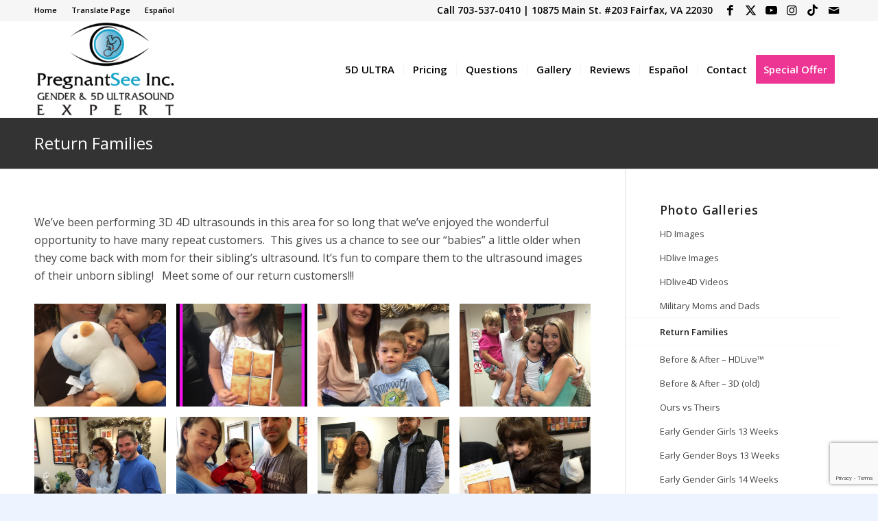

--- FILE ---
content_type: text/html; charset=UTF-8
request_url: https://3dand4d.com/return-families/?avia-element-paging=6
body_size: 18579
content:
<!DOCTYPE html>
<html dir="ltr" lang="en" prefix="og: https://ogp.me/ns#" class="html_stretched responsive av-preloader-disabled  html_header_top html_logo_left html_main_nav_header html_menu_right html_custom html_header_sticky html_header_shrinking html_header_topbar_active html_mobile_menu_tablet html_header_searchicon_disabled html_content_align_center html_header_unstick_top_disabled html_header_stretch_disabled html_av-submenu-hidden html_av-submenu-display-click html_av-overlay-full html_av-submenu-clone html_entry_id_1131 av-cookies-no-cookie-consent av-no-preview av-default-lightbox html_text_menu_active av-mobile-menu-switch-default">
<head>
<meta charset="UTF-8" />
<meta name="robots" content="index, follow" />


<!-- mobile setting -->
<meta name="viewport" content="width=device-width, initial-scale=1">

<!-- Scripts/CSS and wp_head hook -->
<title>Our 3D 4D Ultrasound Journey with Repeat Clients | Virginia</title>

		<!-- All in One SEO 4.9.3 - aioseo.com -->
	<meta name="description" content="Explore the heartwarming 3D 4D ultrasound journey with our repeat clients in Virginia. Witness the joy of growing families and cherished moments together." />
	<meta name="robots" content="max-image-preview:large" />
	<link rel="canonical" href="https://3dand4d.com/return-families/" />
	<meta name="generator" content="All in One SEO (AIOSEO) 4.9.3" />
		<meta property="og:locale" content="en_US" />
		<meta property="og:site_name" content="3D 4D HD Ultrasound Virginia | Fairfax VA Ultrasounds" />
		<meta property="og:type" content="article" />
		<meta property="og:title" content="Our 3D 4D Ultrasound Journey with Repeat Clients | Virginia" />
		<meta property="og:description" content="Explore the heartwarming 3D 4D ultrasound journey with our repeat clients in Virginia. Witness the joy of growing families and cherished moments together." />
		<meta property="og:url" content="https://3dand4d.com/return-families/" />
		<meta property="article:published_time" content="2012-08-29T18:03:56+00:00" />
		<meta property="article:modified_time" content="2024-01-09T13:26:31+00:00" />
		<meta name="twitter:card" content="summary" />
		<meta name="twitter:title" content="Our 3D 4D Ultrasound Journey with Repeat Clients | Virginia" />
		<meta name="twitter:description" content="Explore the heartwarming 3D 4D ultrasound journey with our repeat clients in Virginia. Witness the joy of growing families and cherished moments together." />
		<script type="application/ld+json" class="aioseo-schema">
			{"@context":"https:\/\/schema.org","@graph":[{"@type":"BreadcrumbList","@id":"https:\/\/3dand4d.com\/return-families\/#breadcrumblist","itemListElement":[{"@type":"ListItem","@id":"https:\/\/3dand4d.com#listItem","position":1,"name":"Home","item":"https:\/\/3dand4d.com","nextItem":{"@type":"ListItem","@id":"https:\/\/3dand4d.com\/return-families\/#listItem","name":"Return Families"}},{"@type":"ListItem","@id":"https:\/\/3dand4d.com\/return-families\/#listItem","position":2,"name":"Return Families","previousItem":{"@type":"ListItem","@id":"https:\/\/3dand4d.com#listItem","name":"Home"}}]},{"@type":"Organization","@id":"https:\/\/3dand4d.com\/#organization","name":"PregnantSee, Inc","description":"Fairfax VA Ultrasounds","url":"https:\/\/3dand4d.com\/","logo":{"@type":"ImageObject","url":"https:\/\/3dand4d.com\/wp-content\/uploads\/2020\/02\/logo1.png","@id":"https:\/\/3dand4d.com\/return-families\/#organizationLogo","width":606,"height":415,"caption":"PregnantSee"},"image":{"@id":"https:\/\/3dand4d.com\/return-families\/#organizationLogo"}},{"@type":"WebPage","@id":"https:\/\/3dand4d.com\/return-families\/#webpage","url":"https:\/\/3dand4d.com\/return-families\/","name":"Our 3D 4D Ultrasound Journey with Repeat Clients | Virginia","description":"Explore the heartwarming 3D 4D ultrasound journey with our repeat clients in Virginia. Witness the joy of growing families and cherished moments together.","inLanguage":"en","isPartOf":{"@id":"https:\/\/3dand4d.com\/#website"},"breadcrumb":{"@id":"https:\/\/3dand4d.com\/return-families\/#breadcrumblist"},"datePublished":"2012-08-29T18:03:56+00:00","dateModified":"2024-01-09T13:26:31+00:00"},{"@type":"WebSite","@id":"https:\/\/3dand4d.com\/#website","url":"https:\/\/3dand4d.com\/","name":"3D 4D HD Ultrasound Virginia","description":"Fairfax VA Ultrasounds","inLanguage":"en","publisher":{"@id":"https:\/\/3dand4d.com\/#organization"}}]}
		</script>
		<!-- All in One SEO -->

<link rel='dns-prefetch' href='//www.googletagmanager.com' />
<link rel="alternate" type="application/rss+xml" title="3D 4D HD Ultrasound Virginia &raquo; Feed" href="https://3dand4d.com/feed/" />
<link rel="alternate" type="application/rss+xml" title="3D 4D HD Ultrasound Virginia &raquo; Comments Feed" href="https://3dand4d.com/comments/feed/" />
<link rel="alternate" type="application/rss+xml" title="3D 4D HD Ultrasound Virginia &raquo; Return Families Comments Feed" href="https://3dand4d.com/return-families/feed/" />
<link rel="alternate" title="oEmbed (JSON)" type="application/json+oembed" href="https://3dand4d.com/wp-json/oembed/1.0/embed?url=https%3A%2F%2F3dand4d.com%2Freturn-families%2F" />
<link rel="alternate" title="oEmbed (XML)" type="text/xml+oembed" href="https://3dand4d.com/wp-json/oembed/1.0/embed?url=https%3A%2F%2F3dand4d.com%2Freturn-families%2F&#038;format=xml" />
<style id='wp-img-auto-sizes-contain-inline-css' type='text/css'>
img:is([sizes=auto i],[sizes^="auto," i]){contain-intrinsic-size:3000px 1500px}
/*# sourceURL=wp-img-auto-sizes-contain-inline-css */
</style>
<link rel='stylesheet' id='cf7ic_style-css' href='https://3dand4d.com/wp-content/plugins/contact-form-7-image-captcha/css/cf7ic-style.css?ver=3.3.7' type='text/css' media='all' />
<style id='wp-block-library-inline-css' type='text/css'>
:root{--wp-block-synced-color:#7a00df;--wp-block-synced-color--rgb:122,0,223;--wp-bound-block-color:var(--wp-block-synced-color);--wp-editor-canvas-background:#ddd;--wp-admin-theme-color:#007cba;--wp-admin-theme-color--rgb:0,124,186;--wp-admin-theme-color-darker-10:#006ba1;--wp-admin-theme-color-darker-10--rgb:0,107,160.5;--wp-admin-theme-color-darker-20:#005a87;--wp-admin-theme-color-darker-20--rgb:0,90,135;--wp-admin-border-width-focus:2px}@media (min-resolution:192dpi){:root{--wp-admin-border-width-focus:1.5px}}.wp-element-button{cursor:pointer}:root .has-very-light-gray-background-color{background-color:#eee}:root .has-very-dark-gray-background-color{background-color:#313131}:root .has-very-light-gray-color{color:#eee}:root .has-very-dark-gray-color{color:#313131}:root .has-vivid-green-cyan-to-vivid-cyan-blue-gradient-background{background:linear-gradient(135deg,#00d084,#0693e3)}:root .has-purple-crush-gradient-background{background:linear-gradient(135deg,#34e2e4,#4721fb 50%,#ab1dfe)}:root .has-hazy-dawn-gradient-background{background:linear-gradient(135deg,#faaca8,#dad0ec)}:root .has-subdued-olive-gradient-background{background:linear-gradient(135deg,#fafae1,#67a671)}:root .has-atomic-cream-gradient-background{background:linear-gradient(135deg,#fdd79a,#004a59)}:root .has-nightshade-gradient-background{background:linear-gradient(135deg,#330968,#31cdcf)}:root .has-midnight-gradient-background{background:linear-gradient(135deg,#020381,#2874fc)}:root{--wp--preset--font-size--normal:16px;--wp--preset--font-size--huge:42px}.has-regular-font-size{font-size:1em}.has-larger-font-size{font-size:2.625em}.has-normal-font-size{font-size:var(--wp--preset--font-size--normal)}.has-huge-font-size{font-size:var(--wp--preset--font-size--huge)}.has-text-align-center{text-align:center}.has-text-align-left{text-align:left}.has-text-align-right{text-align:right}.has-fit-text{white-space:nowrap!important}#end-resizable-editor-section{display:none}.aligncenter{clear:both}.items-justified-left{justify-content:flex-start}.items-justified-center{justify-content:center}.items-justified-right{justify-content:flex-end}.items-justified-space-between{justify-content:space-between}.screen-reader-text{border:0;clip-path:inset(50%);height:1px;margin:-1px;overflow:hidden;padding:0;position:absolute;width:1px;word-wrap:normal!important}.screen-reader-text:focus{background-color:#ddd;clip-path:none;color:#444;display:block;font-size:1em;height:auto;left:5px;line-height:normal;padding:15px 23px 14px;text-decoration:none;top:5px;width:auto;z-index:100000}html :where(.has-border-color){border-style:solid}html :where([style*=border-top-color]){border-top-style:solid}html :where([style*=border-right-color]){border-right-style:solid}html :where([style*=border-bottom-color]){border-bottom-style:solid}html :where([style*=border-left-color]){border-left-style:solid}html :where([style*=border-width]){border-style:solid}html :where([style*=border-top-width]){border-top-style:solid}html :where([style*=border-right-width]){border-right-style:solid}html :where([style*=border-bottom-width]){border-bottom-style:solid}html :where([style*=border-left-width]){border-left-style:solid}html :where(img[class*=wp-image-]){height:auto;max-width:100%}:where(figure){margin:0 0 1em}html :where(.is-position-sticky){--wp-admin--admin-bar--position-offset:var(--wp-admin--admin-bar--height,0px)}@media screen and (max-width:600px){html :where(.is-position-sticky){--wp-admin--admin-bar--position-offset:0px}}

/*# sourceURL=wp-block-library-inline-css */
</style><style id='global-styles-inline-css' type='text/css'>
:root{--wp--preset--aspect-ratio--square: 1;--wp--preset--aspect-ratio--4-3: 4/3;--wp--preset--aspect-ratio--3-4: 3/4;--wp--preset--aspect-ratio--3-2: 3/2;--wp--preset--aspect-ratio--2-3: 2/3;--wp--preset--aspect-ratio--16-9: 16/9;--wp--preset--aspect-ratio--9-16: 9/16;--wp--preset--color--black: #000000;--wp--preset--color--cyan-bluish-gray: #abb8c3;--wp--preset--color--white: #ffffff;--wp--preset--color--pale-pink: #f78da7;--wp--preset--color--vivid-red: #cf2e2e;--wp--preset--color--luminous-vivid-orange: #ff6900;--wp--preset--color--luminous-vivid-amber: #fcb900;--wp--preset--color--light-green-cyan: #7bdcb5;--wp--preset--color--vivid-green-cyan: #00d084;--wp--preset--color--pale-cyan-blue: #8ed1fc;--wp--preset--color--vivid-cyan-blue: #0693e3;--wp--preset--color--vivid-purple: #9b51e0;--wp--preset--color--metallic-red: #b02b2c;--wp--preset--color--maximum-yellow-red: #edae44;--wp--preset--color--yellow-sun: #eeee22;--wp--preset--color--palm-leaf: #83a846;--wp--preset--color--aero: #7bb0e7;--wp--preset--color--old-lavender: #745f7e;--wp--preset--color--steel-teal: #5f8789;--wp--preset--color--raspberry-pink: #d65799;--wp--preset--color--medium-turquoise: #4ecac2;--wp--preset--gradient--vivid-cyan-blue-to-vivid-purple: linear-gradient(135deg,rgb(6,147,227) 0%,rgb(155,81,224) 100%);--wp--preset--gradient--light-green-cyan-to-vivid-green-cyan: linear-gradient(135deg,rgb(122,220,180) 0%,rgb(0,208,130) 100%);--wp--preset--gradient--luminous-vivid-amber-to-luminous-vivid-orange: linear-gradient(135deg,rgb(252,185,0) 0%,rgb(255,105,0) 100%);--wp--preset--gradient--luminous-vivid-orange-to-vivid-red: linear-gradient(135deg,rgb(255,105,0) 0%,rgb(207,46,46) 100%);--wp--preset--gradient--very-light-gray-to-cyan-bluish-gray: linear-gradient(135deg,rgb(238,238,238) 0%,rgb(169,184,195) 100%);--wp--preset--gradient--cool-to-warm-spectrum: linear-gradient(135deg,rgb(74,234,220) 0%,rgb(151,120,209) 20%,rgb(207,42,186) 40%,rgb(238,44,130) 60%,rgb(251,105,98) 80%,rgb(254,248,76) 100%);--wp--preset--gradient--blush-light-purple: linear-gradient(135deg,rgb(255,206,236) 0%,rgb(152,150,240) 100%);--wp--preset--gradient--blush-bordeaux: linear-gradient(135deg,rgb(254,205,165) 0%,rgb(254,45,45) 50%,rgb(107,0,62) 100%);--wp--preset--gradient--luminous-dusk: linear-gradient(135deg,rgb(255,203,112) 0%,rgb(199,81,192) 50%,rgb(65,88,208) 100%);--wp--preset--gradient--pale-ocean: linear-gradient(135deg,rgb(255,245,203) 0%,rgb(182,227,212) 50%,rgb(51,167,181) 100%);--wp--preset--gradient--electric-grass: linear-gradient(135deg,rgb(202,248,128) 0%,rgb(113,206,126) 100%);--wp--preset--gradient--midnight: linear-gradient(135deg,rgb(2,3,129) 0%,rgb(40,116,252) 100%);--wp--preset--font-size--small: 1rem;--wp--preset--font-size--medium: 1.125rem;--wp--preset--font-size--large: 1.75rem;--wp--preset--font-size--x-large: clamp(1.75rem, 3vw, 2.25rem);--wp--preset--spacing--20: 0.44rem;--wp--preset--spacing--30: 0.67rem;--wp--preset--spacing--40: 1rem;--wp--preset--spacing--50: 1.5rem;--wp--preset--spacing--60: 2.25rem;--wp--preset--spacing--70: 3.38rem;--wp--preset--spacing--80: 5.06rem;--wp--preset--shadow--natural: 6px 6px 9px rgba(0, 0, 0, 0.2);--wp--preset--shadow--deep: 12px 12px 50px rgba(0, 0, 0, 0.4);--wp--preset--shadow--sharp: 6px 6px 0px rgba(0, 0, 0, 0.2);--wp--preset--shadow--outlined: 6px 6px 0px -3px rgb(255, 255, 255), 6px 6px rgb(0, 0, 0);--wp--preset--shadow--crisp: 6px 6px 0px rgb(0, 0, 0);}:root { --wp--style--global--content-size: 800px;--wp--style--global--wide-size: 1130px; }:where(body) { margin: 0; }.wp-site-blocks > .alignleft { float: left; margin-right: 2em; }.wp-site-blocks > .alignright { float: right; margin-left: 2em; }.wp-site-blocks > .aligncenter { justify-content: center; margin-left: auto; margin-right: auto; }:where(.is-layout-flex){gap: 0.5em;}:where(.is-layout-grid){gap: 0.5em;}.is-layout-flow > .alignleft{float: left;margin-inline-start: 0;margin-inline-end: 2em;}.is-layout-flow > .alignright{float: right;margin-inline-start: 2em;margin-inline-end: 0;}.is-layout-flow > .aligncenter{margin-left: auto !important;margin-right: auto !important;}.is-layout-constrained > .alignleft{float: left;margin-inline-start: 0;margin-inline-end: 2em;}.is-layout-constrained > .alignright{float: right;margin-inline-start: 2em;margin-inline-end: 0;}.is-layout-constrained > .aligncenter{margin-left: auto !important;margin-right: auto !important;}.is-layout-constrained > :where(:not(.alignleft):not(.alignright):not(.alignfull)){max-width: var(--wp--style--global--content-size);margin-left: auto !important;margin-right: auto !important;}.is-layout-constrained > .alignwide{max-width: var(--wp--style--global--wide-size);}body .is-layout-flex{display: flex;}.is-layout-flex{flex-wrap: wrap;align-items: center;}.is-layout-flex > :is(*, div){margin: 0;}body .is-layout-grid{display: grid;}.is-layout-grid > :is(*, div){margin: 0;}body{padding-top: 0px;padding-right: 0px;padding-bottom: 0px;padding-left: 0px;}a:where(:not(.wp-element-button)){text-decoration: underline;}:root :where(.wp-element-button, .wp-block-button__link){background-color: #32373c;border-width: 0;color: #fff;font-family: inherit;font-size: inherit;font-style: inherit;font-weight: inherit;letter-spacing: inherit;line-height: inherit;padding-top: calc(0.667em + 2px);padding-right: calc(1.333em + 2px);padding-bottom: calc(0.667em + 2px);padding-left: calc(1.333em + 2px);text-decoration: none;text-transform: inherit;}.has-black-color{color: var(--wp--preset--color--black) !important;}.has-cyan-bluish-gray-color{color: var(--wp--preset--color--cyan-bluish-gray) !important;}.has-white-color{color: var(--wp--preset--color--white) !important;}.has-pale-pink-color{color: var(--wp--preset--color--pale-pink) !important;}.has-vivid-red-color{color: var(--wp--preset--color--vivid-red) !important;}.has-luminous-vivid-orange-color{color: var(--wp--preset--color--luminous-vivid-orange) !important;}.has-luminous-vivid-amber-color{color: var(--wp--preset--color--luminous-vivid-amber) !important;}.has-light-green-cyan-color{color: var(--wp--preset--color--light-green-cyan) !important;}.has-vivid-green-cyan-color{color: var(--wp--preset--color--vivid-green-cyan) !important;}.has-pale-cyan-blue-color{color: var(--wp--preset--color--pale-cyan-blue) !important;}.has-vivid-cyan-blue-color{color: var(--wp--preset--color--vivid-cyan-blue) !important;}.has-vivid-purple-color{color: var(--wp--preset--color--vivid-purple) !important;}.has-metallic-red-color{color: var(--wp--preset--color--metallic-red) !important;}.has-maximum-yellow-red-color{color: var(--wp--preset--color--maximum-yellow-red) !important;}.has-yellow-sun-color{color: var(--wp--preset--color--yellow-sun) !important;}.has-palm-leaf-color{color: var(--wp--preset--color--palm-leaf) !important;}.has-aero-color{color: var(--wp--preset--color--aero) !important;}.has-old-lavender-color{color: var(--wp--preset--color--old-lavender) !important;}.has-steel-teal-color{color: var(--wp--preset--color--steel-teal) !important;}.has-raspberry-pink-color{color: var(--wp--preset--color--raspberry-pink) !important;}.has-medium-turquoise-color{color: var(--wp--preset--color--medium-turquoise) !important;}.has-black-background-color{background-color: var(--wp--preset--color--black) !important;}.has-cyan-bluish-gray-background-color{background-color: var(--wp--preset--color--cyan-bluish-gray) !important;}.has-white-background-color{background-color: var(--wp--preset--color--white) !important;}.has-pale-pink-background-color{background-color: var(--wp--preset--color--pale-pink) !important;}.has-vivid-red-background-color{background-color: var(--wp--preset--color--vivid-red) !important;}.has-luminous-vivid-orange-background-color{background-color: var(--wp--preset--color--luminous-vivid-orange) !important;}.has-luminous-vivid-amber-background-color{background-color: var(--wp--preset--color--luminous-vivid-amber) !important;}.has-light-green-cyan-background-color{background-color: var(--wp--preset--color--light-green-cyan) !important;}.has-vivid-green-cyan-background-color{background-color: var(--wp--preset--color--vivid-green-cyan) !important;}.has-pale-cyan-blue-background-color{background-color: var(--wp--preset--color--pale-cyan-blue) !important;}.has-vivid-cyan-blue-background-color{background-color: var(--wp--preset--color--vivid-cyan-blue) !important;}.has-vivid-purple-background-color{background-color: var(--wp--preset--color--vivid-purple) !important;}.has-metallic-red-background-color{background-color: var(--wp--preset--color--metallic-red) !important;}.has-maximum-yellow-red-background-color{background-color: var(--wp--preset--color--maximum-yellow-red) !important;}.has-yellow-sun-background-color{background-color: var(--wp--preset--color--yellow-sun) !important;}.has-palm-leaf-background-color{background-color: var(--wp--preset--color--palm-leaf) !important;}.has-aero-background-color{background-color: var(--wp--preset--color--aero) !important;}.has-old-lavender-background-color{background-color: var(--wp--preset--color--old-lavender) !important;}.has-steel-teal-background-color{background-color: var(--wp--preset--color--steel-teal) !important;}.has-raspberry-pink-background-color{background-color: var(--wp--preset--color--raspberry-pink) !important;}.has-medium-turquoise-background-color{background-color: var(--wp--preset--color--medium-turquoise) !important;}.has-black-border-color{border-color: var(--wp--preset--color--black) !important;}.has-cyan-bluish-gray-border-color{border-color: var(--wp--preset--color--cyan-bluish-gray) !important;}.has-white-border-color{border-color: var(--wp--preset--color--white) !important;}.has-pale-pink-border-color{border-color: var(--wp--preset--color--pale-pink) !important;}.has-vivid-red-border-color{border-color: var(--wp--preset--color--vivid-red) !important;}.has-luminous-vivid-orange-border-color{border-color: var(--wp--preset--color--luminous-vivid-orange) !important;}.has-luminous-vivid-amber-border-color{border-color: var(--wp--preset--color--luminous-vivid-amber) !important;}.has-light-green-cyan-border-color{border-color: var(--wp--preset--color--light-green-cyan) !important;}.has-vivid-green-cyan-border-color{border-color: var(--wp--preset--color--vivid-green-cyan) !important;}.has-pale-cyan-blue-border-color{border-color: var(--wp--preset--color--pale-cyan-blue) !important;}.has-vivid-cyan-blue-border-color{border-color: var(--wp--preset--color--vivid-cyan-blue) !important;}.has-vivid-purple-border-color{border-color: var(--wp--preset--color--vivid-purple) !important;}.has-metallic-red-border-color{border-color: var(--wp--preset--color--metallic-red) !important;}.has-maximum-yellow-red-border-color{border-color: var(--wp--preset--color--maximum-yellow-red) !important;}.has-yellow-sun-border-color{border-color: var(--wp--preset--color--yellow-sun) !important;}.has-palm-leaf-border-color{border-color: var(--wp--preset--color--palm-leaf) !important;}.has-aero-border-color{border-color: var(--wp--preset--color--aero) !important;}.has-old-lavender-border-color{border-color: var(--wp--preset--color--old-lavender) !important;}.has-steel-teal-border-color{border-color: var(--wp--preset--color--steel-teal) !important;}.has-raspberry-pink-border-color{border-color: var(--wp--preset--color--raspberry-pink) !important;}.has-medium-turquoise-border-color{border-color: var(--wp--preset--color--medium-turquoise) !important;}.has-vivid-cyan-blue-to-vivid-purple-gradient-background{background: var(--wp--preset--gradient--vivid-cyan-blue-to-vivid-purple) !important;}.has-light-green-cyan-to-vivid-green-cyan-gradient-background{background: var(--wp--preset--gradient--light-green-cyan-to-vivid-green-cyan) !important;}.has-luminous-vivid-amber-to-luminous-vivid-orange-gradient-background{background: var(--wp--preset--gradient--luminous-vivid-amber-to-luminous-vivid-orange) !important;}.has-luminous-vivid-orange-to-vivid-red-gradient-background{background: var(--wp--preset--gradient--luminous-vivid-orange-to-vivid-red) !important;}.has-very-light-gray-to-cyan-bluish-gray-gradient-background{background: var(--wp--preset--gradient--very-light-gray-to-cyan-bluish-gray) !important;}.has-cool-to-warm-spectrum-gradient-background{background: var(--wp--preset--gradient--cool-to-warm-spectrum) !important;}.has-blush-light-purple-gradient-background{background: var(--wp--preset--gradient--blush-light-purple) !important;}.has-blush-bordeaux-gradient-background{background: var(--wp--preset--gradient--blush-bordeaux) !important;}.has-luminous-dusk-gradient-background{background: var(--wp--preset--gradient--luminous-dusk) !important;}.has-pale-ocean-gradient-background{background: var(--wp--preset--gradient--pale-ocean) !important;}.has-electric-grass-gradient-background{background: var(--wp--preset--gradient--electric-grass) !important;}.has-midnight-gradient-background{background: var(--wp--preset--gradient--midnight) !important;}.has-small-font-size{font-size: var(--wp--preset--font-size--small) !important;}.has-medium-font-size{font-size: var(--wp--preset--font-size--medium) !important;}.has-large-font-size{font-size: var(--wp--preset--font-size--large) !important;}.has-x-large-font-size{font-size: var(--wp--preset--font-size--x-large) !important;}
/*# sourceURL=global-styles-inline-css */
</style>

<link rel='stylesheet' id='contact-form-7-css' href='https://3dand4d.com/wp-content/plugins/contact-form-7/includes/css/styles.css?ver=6.1.4' type='text/css' media='all' />
<link rel='stylesheet' id='wpcf7-redirect-script-frontend-css' href='https://3dand4d.com/wp-content/plugins/wpcf7-redirect/build/assets/frontend-script.css?ver=2c532d7e2be36f6af233' type='text/css' media='all' />
<link rel='stylesheet' id='youtube-channel-css' href='https://3dand4d.com/wp-content/plugins/youtube-channel/assets/css/youtube-channel.min.css?ver=3.25.2' type='text/css' media='all' />
<link rel='stylesheet' id='avia-merged-styles-css' href='https://3dand4d.com/wp-content/uploads/dynamic_avia/avia-merged-styles-471d5eb7fe5449e26a2d1aece618430f---69684e0b6457b.css' type='text/css' media='all' />
<link rel='stylesheet' id='avia-single-post-1131-css' href='https://3dand4d.com/wp-content/uploads/dynamic_avia/avia_posts_css/post-1131.css?ver=ver-1768455646' type='text/css' media='all' />
<script>if (document.location.protocol != "https:") { document.location = document.URL.replace(/^http:/i, "https:"); }</script><script type="text/javascript" id="image-watermark-no-right-click-js-before">
/* <![CDATA[ */
var iwArgsNoRightClick = {"rightclick":"Y","draganddrop":"N","devtools":"Y","enableToast":"Y","toastMessage":"This content is protected"};

//# sourceURL=image-watermark-no-right-click-js-before
/* ]]> */
</script>
<script type="text/javascript" src="https://3dand4d.com/wp-content/plugins/image-watermark/js/no-right-click.js?ver=2.0.3" id="image-watermark-no-right-click-js"></script>

<!-- Google tag (gtag.js) snippet added by Site Kit -->
<!-- Google Analytics snippet added by Site Kit -->
<script type="text/javascript" src="https://www.googletagmanager.com/gtag/js?id=GT-5NG9S2D" id="google_gtagjs-js" async></script>
<script type="text/javascript" id="google_gtagjs-js-after">
/* <![CDATA[ */
window.dataLayer = window.dataLayer || [];function gtag(){dataLayer.push(arguments);}
gtag("set","linker",{"domains":["3dand4d.com"]});
gtag("js", new Date());
gtag("set", "developer_id.dZTNiMT", true);
gtag("config", "GT-5NG9S2D");
 window._googlesitekit = window._googlesitekit || {}; window._googlesitekit.throttledEvents = []; window._googlesitekit.gtagEvent = (name, data) => { var key = JSON.stringify( { name, data } ); if ( !! window._googlesitekit.throttledEvents[ key ] ) { return; } window._googlesitekit.throttledEvents[ key ] = true; setTimeout( () => { delete window._googlesitekit.throttledEvents[ key ]; }, 5 ); gtag( "event", name, { ...data, event_source: "site-kit" } ); }; 
//# sourceURL=google_gtagjs-js-after
/* ]]> */
</script>
<script type="text/javascript" src="https://3dand4d.com/wp-content/uploads/dynamic_avia/avia-head-scripts-5ee7317bc22298dc93c875b5155d30e9---69684e0b72b94.js" id="avia-head-scripts-js"></script>
<link rel="https://api.w.org/" href="https://3dand4d.com/wp-json/" /><link rel="alternate" title="JSON" type="application/json" href="https://3dand4d.com/wp-json/wp/v2/pages/1131" /><link rel="EditURI" type="application/rsd+xml" title="RSD" href="https://3dand4d.com/xmlrpc.php?rsd" />

<link rel='shortlink' href='https://3dand4d.com/?p=1131' />
<script type="text/javascript">if(!window._buttonizer) { window._buttonizer = {}; };var _buttonizer_page_data = {"page_id":1131,"categories":[],"is_frontpage":false,"is_404":false,"user_roles":["guest"],"language":"en"};window._buttonizer.data = { ..._buttonizer_page_data, ...window._buttonizer.data };</script><meta name="generator" content="Site Kit by Google 1.170.0" /><!-- Google Tag Manager -->
<script>(function(w,d,s,l,i){w[l]=w[l]||[];w[l].push({'gtm.start':
new Date().getTime(),event:'gtm.js'});var f=d.getElementsByTagName(s)[0],
j=d.createElement(s),dl=l!='dataLayer'?'&l='+l:'';j.async=true;j.src=
'https://www.googletagmanager.com/gtm.js?id='+i+dl;f.parentNode.insertBefore(j,f);
})(window,document,'script','dataLayer','GTM-526RH52');</script>
<!-- End Google Tag Manager -->


<!-- Global site tag (gtag.js) - Google Ads: 1029313450 -->
<script async src="https://www.googletagmanager.com/gtag/js?id=AW-1029313450"></script>
<script>
  window.dataLayer = window.dataLayer || [];
  function gtag(){dataLayer.push(arguments);}
  gtag('js', new Date());

  gtag('config', 'AW-1029313450');
</script>

<script>
  (function(i,s,o,g,r,a,m){i['GoogleAnalyticsObject']=r;i[r]=i[r]||function(){
  (i[r].q=i[r].q||[]).push(arguments)},i[r].l=1*new Date();a=s.createElement(o),
  m=s.getElementsByTagName(o)[0];a.async=1;a.src=g;m.parentNode.insertBefore(a,m)
  })(window,document,'script','https://www.google-analytics.com/analytics.js','ga');

  ga('create', 'UA-19576678-1', 'auto');
  ga('send', 'pageview');

</script>



<!-- Event snippet for Phone click mobile conversion page
In your html page, add the snippet and call gtag_report_conversion when someone clicks on the chosen link or button. -->
<script>
function gtag_report_conversion(url) {
  var callback = function () {
    if (typeof(url) != 'undefined') {
      window.location = url;
    }
  };
  gtag('event', 'conversion', {
      'send_to': 'AW-1029313450/nilUCJ3otdQYEKqn6OoD',
      'event_callback': callback
  });
  return false;
}
</script>


<!-- Facebook Pixel Code -->
<script>
!function(f,b,e,v,n,t,s)
{if(f.fbq)return;n=f.fbq=function(){n.callMethod?
n.callMethod.apply(n,arguments):n.queue.push(arguments)};
if(!f._fbq)f._fbq=n;n.push=n;n.loaded=!0;n.version='2.0';
n.queue=[];t=b.createElement(e);t.async=!0;
t.src=v;s=b.getElementsByTagName(e)[0];
s.parentNode.insertBefore(t,s)}(window,document,'script',
'https://connect.facebook.net/en_US/fbevents.js');
 fbq('init', '529968517367449'); 
fbq('track', 'PageView');
</script>
<noscript>
 <img height="1" width="1" 
src="https://www.facebook.com/tr?id=529968517367449&ev=PageView
&noscript=1"/>
</noscript>
<!-- End Facebook Pixel Code -->

<link rel="icon" href="/wp-content/uploads/2016/11/image-11306160753.png" type="image/png">
<!--[if lt IE 9]><script src="https://3dand4d.com/wp-content/themes/enfold/js/html5shiv.js"></script><![endif]--><link rel="profile" href="https://gmpg.org/xfn/11" />
<link rel="alternate" type="application/rss+xml" title="3D 4D HD Ultrasound Virginia RSS2 Feed" href="https://3dand4d.com/feed/" />
<link rel="pingback" href="https://3dand4d.com/xmlrpc.php" />

<style type='text/css' media='screen'>
 #top #header_main > .container, #top #header_main > .container .main_menu  .av-main-nav > li > a, #top #header_main #menu-item-shop .cart_dropdown_link{ height:140px; line-height: 140px; }
 .html_top_nav_header .av-logo-container{ height:140px;  }
 .html_header_top.html_header_sticky #top #wrap_all #main{ padding-top:170px; } 
</style>

<!-- To speed up the rendering and to display the site as fast as possible to the user we include some styles and scripts for above the fold content inline -->
<script type="text/javascript">'use strict';var avia_is_mobile=!1;if(/Android|webOS|iPhone|iPad|iPod|BlackBerry|IEMobile|Opera Mini/i.test(navigator.userAgent)&&'ontouchstart' in document.documentElement){avia_is_mobile=!0;document.documentElement.className+=' avia_mobile '}
else{document.documentElement.className+=' avia_desktop '};document.documentElement.className+=' js_active ';(function(){var e=['-webkit-','-moz-','-ms-',''],n='',o=!1,a=!1;for(var t in e){if(e[t]+'transform' in document.documentElement.style){o=!0;n=e[t]+'transform'};if(e[t]+'perspective' in document.documentElement.style){a=!0}};if(o){document.documentElement.className+=' avia_transform '};if(a){document.documentElement.className+=' avia_transform3d '};if(typeof document.getElementsByClassName=='function'&&typeof document.documentElement.getBoundingClientRect=='function'&&avia_is_mobile==!1){if(n&&window.innerHeight>0){setTimeout(function(){var e=0,o={},a=0,t=document.getElementsByClassName('av-parallax'),i=window.pageYOffset||document.documentElement.scrollTop;for(e=0;e<t.length;e++){t[e].style.top='0px';o=t[e].getBoundingClientRect();a=Math.ceil((window.innerHeight+i-o.top)*0.3);t[e].style[n]='translate(0px, '+a+'px)';t[e].style.top='auto';t[e].className+=' enabled-parallax '}},50)}}})();</script><style type="text/css">
		@font-face {font-family: 'entypo-fontello-enfold'; font-weight: normal; font-style: normal; font-display: auto;
		src: url('https://3dand4d.com/wp-content/themes/enfold/config-templatebuilder/avia-template-builder/assets/fonts/entypo-fontello-enfold/entypo-fontello-enfold.woff2') format('woff2'),
		url('https://3dand4d.com/wp-content/themes/enfold/config-templatebuilder/avia-template-builder/assets/fonts/entypo-fontello-enfold/entypo-fontello-enfold.woff') format('woff'),
		url('https://3dand4d.com/wp-content/themes/enfold/config-templatebuilder/avia-template-builder/assets/fonts/entypo-fontello-enfold/entypo-fontello-enfold.ttf') format('truetype'),
		url('https://3dand4d.com/wp-content/themes/enfold/config-templatebuilder/avia-template-builder/assets/fonts/entypo-fontello-enfold/entypo-fontello-enfold.svg#entypo-fontello-enfold') format('svg'),
		url('https://3dand4d.com/wp-content/themes/enfold/config-templatebuilder/avia-template-builder/assets/fonts/entypo-fontello-enfold/entypo-fontello-enfold.eot'),
		url('https://3dand4d.com/wp-content/themes/enfold/config-templatebuilder/avia-template-builder/assets/fonts/entypo-fontello-enfold/entypo-fontello-enfold.eot?#iefix') format('embedded-opentype');
		}

		#top .avia-font-entypo-fontello-enfold, body .avia-font-entypo-fontello-enfold, html body [data-av_iconfont='entypo-fontello-enfold']:before{ font-family: 'entypo-fontello-enfold'; }
		
		@font-face {font-family: 'entypo-fontello'; font-weight: normal; font-style: normal; font-display: auto;
		src: url('https://3dand4d.com/wp-content/themes/enfold/config-templatebuilder/avia-template-builder/assets/fonts/entypo-fontello/entypo-fontello.woff2') format('woff2'),
		url('https://3dand4d.com/wp-content/themes/enfold/config-templatebuilder/avia-template-builder/assets/fonts/entypo-fontello/entypo-fontello.woff') format('woff'),
		url('https://3dand4d.com/wp-content/themes/enfold/config-templatebuilder/avia-template-builder/assets/fonts/entypo-fontello/entypo-fontello.ttf') format('truetype'),
		url('https://3dand4d.com/wp-content/themes/enfold/config-templatebuilder/avia-template-builder/assets/fonts/entypo-fontello/entypo-fontello.svg#entypo-fontello') format('svg'),
		url('https://3dand4d.com/wp-content/themes/enfold/config-templatebuilder/avia-template-builder/assets/fonts/entypo-fontello/entypo-fontello.eot'),
		url('https://3dand4d.com/wp-content/themes/enfold/config-templatebuilder/avia-template-builder/assets/fonts/entypo-fontello/entypo-fontello.eot?#iefix') format('embedded-opentype');
		}

		#top .avia-font-entypo-fontello, body .avia-font-entypo-fontello, html body [data-av_iconfont='entypo-fontello']:before{ font-family: 'entypo-fontello'; }
		
		@font-face {font-family: 'tiktok'; font-weight: normal; font-style: normal; font-display: auto;
		src: url('https://3dand4d.com/wp-content/uploads/avia_fonts/tiktok/tiktok.woff2') format('woff2'),
		url('https://3dand4d.com/wp-content/uploads/avia_fonts/tiktok/tiktok.woff') format('woff'),
		url('https://3dand4d.com/wp-content/uploads/avia_fonts/tiktok/tiktok.ttf') format('truetype'),
		url('https://3dand4d.com/wp-content/uploads/avia_fonts/tiktok/tiktok.svg#tiktok') format('svg'),
		url('https://3dand4d.com/wp-content/uploads/avia_fonts/tiktok/tiktok.eot'),
		url('https://3dand4d.com/wp-content/uploads/avia_fonts/tiktok/tiktok.eot?#iefix') format('embedded-opentype');
		}

		#top .avia-font-tiktok, body .avia-font-tiktok, html body [data-av_iconfont='tiktok']:before{ font-family: 'tiktok'; }
		</style>

<!--
Debugging Info for Theme support: 

Theme: Enfold
Version: 7.1.3
Installed: enfold
AviaFramework Version: 5.6
AviaBuilder Version: 6.0
aviaElementManager Version: 1.0.1
- - - - - - - - - - -
ChildTheme: Customize
ChildTheme Version: 3.4.4
ChildTheme Installed: enfold

- - - - - - - - - - -
ML:256-PU:159-PLA:25
WP:6.9
Compress: CSS:all theme files - JS:all theme files
Updates: enabled - token has changed and not verified
PLAu:23
-->
</head>

<body data-rsssl=1 id="top" class="wp-singular page-template-default page page-id-1131 wp-theme-enfold wp-child-theme-customize stretched rtl_columns av-curtain-numeric open_sans  post-type-page avia-responsive-images-support" itemscope="itemscope" itemtype="https://schema.org/WebPage" >

	
	<div id='wrap_all'>

	
<header id='header' class='all_colors header_color light_bg_color  av_header_top av_logo_left av_main_nav_header av_menu_right av_custom av_header_sticky av_header_shrinking av_header_stretch_disabled av_mobile_menu_tablet av_header_searchicon_disabled av_header_unstick_top_disabled av_seperator_small_border av_bottom_nav_disabled '  data-av_shrink_factor='50' role="banner" itemscope="itemscope" itemtype="https://schema.org/WPHeader" >

		<div id='header_meta' class='container_wrap container_wrap_meta  av_icon_active_right av_extra_header_active av_secondary_left av_phone_active_right av_entry_id_1131'>

			      <div class='container'>
			      <ul class='noLightbox social_bookmarks icon_count_6'><li class='social_bookmarks_facebook av-social-link-facebook social_icon_1 avia_social_iconfont'><a  target="_blank" aria-label="Link to Facebook" href='https://www.facebook.com/PregnantSeeInc' data-av_icon='' data-av_iconfont='entypo-fontello' title="Link to Facebook" desc="Link to Facebook" title='Link to Facebook'><span class='avia_hidden_link_text'>Link to Facebook</span></a></li><li class='social_bookmarks_twitter av-social-link-twitter social_icon_2 avia_social_iconfont'><a  target="_blank" aria-label="Link to X" href='https://mobile.twitter.com/3dand4dtech' data-av_icon='' data-av_iconfont='entypo-fontello' title="Link to X" desc="Link to X" title='Link to X'><span class='avia_hidden_link_text'>Link to X</span></a></li><li class='social_bookmarks_youtube av-social-link-youtube social_icon_3 avia_social_iconfont'><a  target="_blank" aria-label="Link to Youtube" href='https://www.youtube.com/channel/UCAJMWVlpSgQpD2aH-Bb5ivA/videos' data-av_icon='' data-av_iconfont='entypo-fontello' title="Link to Youtube" desc="Link to Youtube" title='Link to Youtube'><span class='avia_hidden_link_text'>Link to Youtube</span></a></li><li class='social_bookmarks_instagram av-social-link-instagram social_icon_4 avia_social_iconfont'><a  target="_blank" aria-label="Link to Instagram" href='https://www.instagram.com/pregnantseeinc/' data-av_icon='' data-av_iconfont='entypo-fontello' title="Link to Instagram" desc="Link to Instagram" title='Link to Instagram'><span class='avia_hidden_link_text'>Link to Instagram</span></a></li><li class='social_bookmarks_icon_name av-social-link-icon_name social_icon_5 avia_social_iconfont'><a  target="_blank" aria-label="Link to Icon_name" href='https://www.tiktok.com/@pregnantseeinc' data-av_icon='' data-av_iconfont='tiktok' title="Link to Icon_name" desc="Link to Icon_name" title='Link to Icon_name'><span class='avia_hidden_link_text'>Link to Icon_name</span></a></li><li class='social_bookmarks_mail av-social-link-mail social_icon_6 avia_social_iconfont'><a  aria-label="Link to Mail" href='/fairfax-virginia/' data-av_icon='' data-av_iconfont='entypo-fontello' title="Link to Mail" desc="Link to Mail" title='Link to Mail'><span class='avia_hidden_link_text'>Link to Mail</span></a></li></ul><nav class='sub_menu'  role="navigation" itemscope="itemscope" itemtype="https://schema.org/SiteNavigationElement" ><ul role="menu" class="menu" id="avia2-menu"><li role="menuitem" id="menu-item-4950" class="menu-item menu-item-type-custom menu-item-object-custom menu-item-4950"><a href="/">Home</a></li>
<li role="menuitem" id="menu-item-2979" class="menu-item menu-item-type-custom menu-item-object-custom menu-item-2979"><a href="#footer">Translate Page</a></li>
<li role="menuitem" id="menu-item-4481" class="menu-item menu-item-type-post_type menu-item-object-page menu-item-4481"><a href="https://3dand4d.com/home-spanish/">Español</a></li>
</ul></nav><div class='phone-info with_nav'><div><span  style="color:#ed3594"><a href="tel:+1703-537-0410">Call 703-537-0410</a></span>  |  <a href="https://3dand4d.com/fairfax-virginia/">10875 Main St. #203 Fairfax, VA 22030</a></div></div>			      </div>
		</div>

		<div  id='header_main' class='container_wrap container_wrap_logo'>

        <div class='container av-logo-container'><div class='inner-container'><span class='logo avia-standard-logo'><a href='https://3dand4d.com/' class='' aria-label='3D 4D HD Ultrasound Virginia' ><img src="https://3dand4d.com/wp-content/uploads/2020/02/logo1-300x205.png" height="100" width="300" alt='3D 4D HD Ultrasound Virginia' title='' /></a></span><nav class='main_menu' data-selectname='Select a page'  role="navigation" itemscope="itemscope" itemtype="https://schema.org/SiteNavigationElement" ><div class="avia-menu av-main-nav-wrap"><ul role="menu" class="menu av-main-nav" id="avia-menu"><li role="menuitem" id="menu-item-2975" class="menu-item menu-item-type-post_type menu-item-object-page menu-item-top-level menu-item-top-level-1"><a href="https://3dand4d.com/hdlive-4d-by-infantsee4d/" itemprop="url" tabindex="0"><span class="avia-bullet"></span><span class="avia-menu-text">5D ULTRA</span><span class="avia-menu-subtext">Ultrasound</span><span class="avia-menu-fx"><span class="avia-arrow-wrap"><span class="avia-arrow"></span></span></span></a></li>
<li role="menuitem" id="menu-item-1657" class="menu-item menu-item-type-custom menu-item-object-custom menu-item-has-children menu-item-top-level menu-item-top-level-2"><a href="https://3dand4d.com/3d-4d-ultrasound-packages/" itemprop="url" tabindex="0"><span class="avia-bullet"></span><span class="avia-menu-text">Pricing</span><span class="avia-menu-subtext">See Specials</span><span class="avia-menu-fx"><span class="avia-arrow-wrap"><span class="avia-arrow"></span></span></span></a>


<ul class="sub-menu">
	<li role="menuitem" id="menu-item-4792" class="menu-item menu-item-type-custom menu-item-object-custom"><a href="https://3dand4d.com/fairfax-virginia/#certificate" itemprop="url" tabindex="0"><span class="avia-bullet"></span><span class="avia-menu-text">Gift Certificates</span></a></li>
	<li role="menuitem" id="menu-item-1661" class="menu-item menu-item-type-custom menu-item-object-custom"><a href="https://3dand4d.com/3d-4d-ultrasound-packages/" itemprop="url" tabindex="0"><span class="avia-bullet"></span><span class="avia-menu-text">Packages &#038; Specials</span></a></li>
	<li role="menuitem" id="menu-item-2319" class="menu-item menu-item-type-post_type menu-item-object-post"><a href="https://3dand4d.com/price-match/" itemprop="url" tabindex="0"><span class="avia-bullet"></span><span class="avia-menu-text">Price Match?</span></a></li>
	<li role="menuitem" id="menu-item-4987" class="menu-item menu-item-type-post_type menu-item-object-page"><a href="https://3dand4d.com/military-discount/" itemprop="url" tabindex="0"><span class="avia-bullet"></span><span class="avia-menu-text">Military Discount</span></a></li>
</ul>
</li>
<li role="menuitem" id="menu-item-3147" class="menu-item menu-item-type-custom menu-item-object-custom menu-item-has-children menu-item-top-level menu-item-top-level-3"><a href="/frequently-asked-questions/" itemprop="url" tabindex="0"><span class="avia-bullet"></span><span class="avia-menu-text">Questions</span><span class="avia-menu-subtext">And Answers</span><span class="avia-menu-fx"><span class="avia-arrow-wrap"><span class="avia-arrow"></span></span></span></a>


<ul class="sub-menu">
	<li role="menuitem" id="menu-item-1121" class="menu-item menu-item-type-post_type menu-item-object-page"><a href="https://3dand4d.com/frequently-asked-questions/" itemprop="url" tabindex="0"><span class="avia-bullet"></span><span class="avia-menu-text">Frequently Asked Questions</span></a></li>
	<li role="menuitem" id="menu-item-1122" class="menu-item menu-item-type-post_type menu-item-object-page"><a href="https://3dand4d.com/due-date-calculator/" itemprop="url" tabindex="0"><span class="avia-bullet"></span><span class="avia-menu-text">Pregnancy Calculator</span></a></li>
	<li role="menuitem" id="menu-item-3083" class="menu-item menu-item-type-post_type menu-item-object-page"><a href="https://3dand4d.com/about-us/" itemprop="url" tabindex="0"><span class="avia-bullet"></span><span class="avia-menu-text">About Us</span></a></li>
	<li role="menuitem" id="menu-item-5094" class="menu-item menu-item-type-post_type menu-item-object-page"><a href="https://3dand4d.com/news/" itemprop="url" tabindex="0"><span class="avia-bullet"></span><span class="avia-menu-text">News</span></a></li>
	<li role="menuitem" id="menu-item-4000" class="menu-item menu-item-type-post_type menu-item-object-post"><a href="https://3dand4d.com/abortion-minded/" itemprop="url" tabindex="0"><span class="avia-bullet"></span><span class="avia-menu-text">Considering Abortion?</span></a></li>
</ul>
</li>
<li role="menuitem" id="menu-item-979" class="menu-item menu-item-type-custom menu-item-object-custom current-menu-ancestor current-menu-parent menu-item-has-children menu-item-top-level menu-item-top-level-4"><a href="/hdlive-ultrasound-image-gallery/" itemprop="url" tabindex="0"><span class="avia-bullet"></span><span class="avia-menu-text">Gallery</span><span class="avia-menu-subtext">before &#038; after</span><span class="avia-menu-fx"><span class="avia-arrow-wrap"><span class="avia-arrow"></span></span></span></a>


<ul class="sub-menu">
	<li role="menuitem" id="menu-item-2942" class="menu-item menu-item-type-post_type menu-item-object-page"><a href="https://3dand4d.com/hdlive-ultrasound-image-gallery/" itemprop="url" tabindex="0"><span class="avia-bullet"></span><span class="avia-menu-text">5D Images</span></a></li>
	<li role="menuitem" id="menu-item-2943" class="menu-item menu-item-type-post_type menu-item-object-page"><a href="https://3dand4d.com/hd-image-gallery/" itemprop="url" tabindex="0"><span class="avia-bullet"></span><span class="avia-menu-text">HD Images</span></a></li>
	<li role="menuitem" id="menu-item-3045" class="menu-item menu-item-type-post_type menu-item-object-page"><a href="https://3dand4d.com/hdlive4d-ultrasound-videos/" itemprop="url" tabindex="0"><span class="avia-bullet"></span><span class="avia-menu-text">5DULTRA Videos</span></a></li>
	<li role="menuitem" id="menu-item-3412" class="menu-item menu-item-type-post_type menu-item-object-page"><a href="https://3dand4d.com/before-after-photo-gallery/" itemprop="url" tabindex="0"><span class="avia-bullet"></span><span class="avia-menu-text">5D / HD Before &#038; After</span></a></li>
	<li role="menuitem" id="menu-item-4410" class="menu-item menu-item-type-custom menu-item-object-custom"><a href="https://3dand4d.com/before-after-photo-gallery-2/" itemprop="url" tabindex="0"><span class="avia-bullet"></span><span class="avia-menu-text">3D / 4D Before &#038; After (old)</span></a></li>
	<li role="menuitem" id="menu-item-2236" class="menu-item menu-item-type-post_type menu-item-object-page"><a href="https://3dand4d.com/ours-vs-theirs/" itemprop="url" tabindex="0"><span class="avia-bullet"></span><span class="avia-menu-text">Ours vs Theirs</span></a></li>
	<li role="menuitem" id="menu-item-1680" class="menu-item menu-item-type-post_type menu-item-object-page"><a href="https://3dand4d.com/military-parents/" itemprop="url" tabindex="0"><span class="avia-bullet"></span><span class="avia-menu-text">Military Moms and Dads</span></a></li>
	<li role="menuitem" id="menu-item-1681" class="menu-item menu-item-type-post_type menu-item-object-page current-menu-item page_item page-item-1131 current_page_item"><a href="https://3dand4d.com/return-families/" itemprop="url" tabindex="0"><span class="avia-bullet"></span><span class="avia-menu-text">Return Families</span></a></li>
	<li role="menuitem" id="menu-item-2531" class="menu-item menu-item-type-custom menu-item-object-custom menu-item-has-children"><a href="#" itemprop="url" tabindex="0"><span class="avia-bullet"></span><span class="avia-menu-text">Gender Determination</span></a>
	<ul class="sub-menu">
		<li role="menuitem" id="menu-item-2529" class="menu-item menu-item-type-post_type menu-item-object-page"><a href="https://3dand4d.com/early-gender-girls-13-weeks/" itemprop="url" tabindex="0"><span class="avia-bullet"></span><span class="avia-menu-text">Early Gender Girls 13 Weeks</span></a></li>
		<li role="menuitem" id="menu-item-2530" class="menu-item menu-item-type-post_type menu-item-object-page"><a href="https://3dand4d.com/early-gender-boys-13-weeks/" itemprop="url" tabindex="0"><span class="avia-bullet"></span><span class="avia-menu-text">Early Gender Boys 13 Weeks</span></a></li>
		<li role="menuitem" id="menu-item-2607" class="menu-item menu-item-type-post_type menu-item-object-page"><a href="https://3dand4d.com/early-gender-girls-14-weeks/" itemprop="url" tabindex="0"><span class="avia-bullet"></span><span class="avia-menu-text">Early Gender Girls 14 Weeks</span></a></li>
		<li role="menuitem" id="menu-item-2528" class="menu-item menu-item-type-post_type menu-item-object-page"><a href="https://3dand4d.com/early-gender-boys-14-weeks/" itemprop="url" tabindex="0"><span class="avia-bullet"></span><span class="avia-menu-text">Early Gender Boys 14 Weeks</span></a></li>
		<li role="menuitem" id="menu-item-2606" class="menu-item menu-item-type-post_type menu-item-object-page"><a href="https://3dand4d.com/early-gender-girls-15-weeks/" itemprop="url" tabindex="0"><span class="avia-bullet"></span><span class="avia-menu-text">Early Gender Girls 15 Weeks</span></a></li>
		<li role="menuitem" id="menu-item-2608" class="menu-item menu-item-type-post_type menu-item-object-page"><a href="https://3dand4d.com/early-gender-boys-15-weeks/" itemprop="url" tabindex="0"><span class="avia-bullet"></span><span class="avia-menu-text">Early Gender Boys 15 Weeks</span></a></li>
	</ul>
</li>
</ul>
</li>
<li role="menuitem" id="menu-item-2688" class="menu-item menu-item-type-custom menu-item-object-custom menu-item-has-children menu-item-top-level menu-item-top-level-5"><a href="/testimonials/" itemprop="url" tabindex="0"><span class="avia-bullet"></span><span class="avia-menu-text">Reviews</span><span class="avia-menu-subtext">From Customers</span><span class="avia-menu-fx"><span class="avia-arrow-wrap"><span class="avia-arrow"></span></span></span></a>


<ul class="sub-menu">
	<li role="menuitem" id="menu-item-3082" class="menu-item menu-item-type-post_type menu-item-object-page"><a href="https://3dand4d.com/about-us/" itemprop="url" tabindex="0"><span class="avia-bullet"></span><span class="avia-menu-text">About Us</span></a></li>
	<li role="menuitem" id="menu-item-278" class="menu-item menu-item-type-post_type menu-item-object-page"><a href="https://3dand4d.com/testimonials/" itemprop="url" tabindex="0"><span class="avia-bullet"></span><span class="avia-menu-text">Testimonials</span></a></li>
	<li role="menuitem" id="menu-item-2687" class="menu-item menu-item-type-custom menu-item-object-custom"><a target="_blank" href="https://www.facebook.com/5DULTRA/reviews" itemprop="url" tabindex="0"><span class="avia-bullet"></span><span class="avia-menu-text">Facebook Reviews</span></a></li>
</ul>
</li>
<li role="menuitem" id="menu-item-4483" class="menu-item menu-item-type-post_type menu-item-object-page menu-item-top-level menu-item-top-level-6"><a href="https://3dand4d.com/home-spanish/" itemprop="url" tabindex="0"><span class="avia-bullet"></span><span class="avia-menu-text">Español</span><span class="avia-menu-fx"><span class="avia-arrow-wrap"><span class="avia-arrow"></span></span></span></a></li>
<li role="menuitem" id="menu-item-247" class="menu-item menu-item-type-post_type menu-item-object-page menu-item-top-level menu-item-top-level-7"><a href="https://3dand4d.com/fairfax-virginia/" itemprop="url" tabindex="0"><span class="avia-bullet"></span><span class="avia-menu-text">Contact</span><span class="avia-menu-subtext">Fairfax, Virginia</span><span class="avia-menu-fx"><span class="avia-arrow-wrap"><span class="avia-arrow"></span></span></span></a></li>
<li role="menuitem" id="menu-item-5860" class="menu-item menu-item-type-custom menu-item-object-custom av-menu-button av-menu-button-colored menu-item-top-level menu-item-top-level-8"><a href="https://3dand4d.com/3d-4d-ultrasound-packages/" itemprop="url" tabindex="0"><span class="avia-bullet"></span><span class="avia-menu-text">Special Offer</span><span class="avia-menu-fx"><span class="avia-arrow-wrap"><span class="avia-arrow"></span></span></span></a></li>
<li class="av-burger-menu-main menu-item-avia-special " role="menuitem">
	        			<a href="#" aria-label="Menu" aria-hidden="false">
							<span class="av-hamburger av-hamburger--spin av-js-hamburger">
								<span class="av-hamburger-box">
						          <span class="av-hamburger-inner"></span>
						          <strong>Menu</strong>
								</span>
							</span>
							<span class="avia_hidden_link_text">Menu</span>
						</a>
	        		   </li></ul></div></nav></div> </div> 
		<!-- end container_wrap-->
		</div>
<div class="header_bg"></div>
<!-- end header -->
</header>

	<div id='main' class='all_colors' data-scroll-offset='140'>

	<div class='stretch_full container_wrap alternate_color light_bg_color title_container'><div class='container'><h1 class='main-title entry-title '><a href='https://3dand4d.com/return-families/' rel='bookmark' title='Permanent Link: Return Families'  itemprop="headline" >Return Families</a></h1></div></div><div   class='main_color container_wrap_first container_wrap sidebar_right'  ><div class='container av-section-cont-open' ><main  role="main" itemprop="mainContentOfPage"  class='template-page content  av-content-small alpha units'><div class='post-entry post-entry-type-page post-entry-1131'><div class='entry-content-wrapper clearfix'><div  class='flex_column av-5un6p7-4c1dfb525ffb3cb20ea646f51a13da3b av_one_full  avia-builder-el-0  avia-builder-el-no-sibling  first flex_column_div av-zero-column-padding  '     ><section  class='av_textblock_section av-4qocuz-3d41aae0d118f7f34d3b2ada5f5bff5d '   itemscope="itemscope" itemtype="https://schema.org/CreativeWork" ><div class='avia_textblock'  itemprop="text" ><p>We&#8217;ve been performing 3D 4D ultrasounds in this area for so long that we&#8217;ve enjoyed the wonderful opportunity to have many repeat customers.  This gives us a chance to see our &#8220;babies&#8221; a little older when they come back with mom for their sibling&#8217;s ultrasound. It&#8217;s fun to compare them to the ultrasound images of their unborn sibling!   Meet some of our return customers!!!</p>
</div></section>
<div id='av-masonry-1' class='av-masonry av-2jv7ij-6574ca82c6e63e17d1a8e68733b98cdc noHover av-fixed-size av-large-gap av-hover-overlay- av-masonry-animation-active av-masonry-col-4 av-caption-always av-caption-style- av-masonry-gallery ' data-post_id="1131"><div class="av-masonry-container isotope av-js-disabled"><div class='av-masonry-entry isotope-item av-masonry-item-no-image '></div><a href="https://3dand4d.com/wp-content/uploads/2012/08/photo22-e1405723727487-773x1030.jpg" data-srcset="https://3dand4d.com/wp-content/uploads/2012/08/photo22-e1405723727487-773x1030.jpg 773w, https://3dand4d.com/wp-content/uploads/2012/08/photo22-e1405723727487-225x300.jpg 225w, https://3dand4d.com/wp-content/uploads/2012/08/photo22-e1405723727487-1125x1500.jpg 1125w, https://3dand4d.com/wp-content/uploads/2012/08/photo22-e1405723727487-529x705.jpg 529w, https://3dand4d.com/wp-content/uploads/2012/08/photo22-e1405723727487-450x600.jpg 450w, https://3dand4d.com/wp-content/uploads/2012/08/photo22-e1405723727487.jpg 1224w" data-sizes="(max-width: 773px) 100vw, 773px"  aria-label="image photo"  id='av-masonry-1-item-2324' data-av-masonry-item='2324' class='av-masonry-entry isotope-item post-2324 attachment type-attachment status-inherit hentry  av-masonry-item-with-image' title="photo" alt=""    itemprop="thumbnailUrl" ><div class='av-inner-masonry-sizer'></div><figure class='av-inner-masonry main_color'><div class="av-masonry-outerimage-container"><div class='av-masonry-image-container' style="background-image: url(https://3dand4d.com/wp-content/uploads/2012/08/photo22-e1405723727487-529x705.jpg);"  title="photo" ></div></div></figure></a><!--end av-masonry entry--><a href="https://3dand4d.com/wp-content/uploads/2012/08/2-retrun-mom-pic-636x1030.jpg" data-srcset="https://3dand4d.com/wp-content/uploads/2012/08/2-retrun-mom-pic-636x1030.jpg 636w, https://3dand4d.com/wp-content/uploads/2012/08/2-retrun-mom-pic-185x300.jpg 185w, https://3dand4d.com/wp-content/uploads/2012/08/2-retrun-mom-pic-926x1500.jpg 926w, https://3dand4d.com/wp-content/uploads/2012/08/2-retrun-mom-pic-435x705.jpg 435w, https://3dand4d.com/wp-content/uploads/2012/08/2-retrun-mom-pic-450x729.jpg 450w" data-sizes="(max-width: 636px) 100vw, 636px"  aria-label="image 2 retrun mom pic"  id='av-masonry-1-item-2328' data-av-masonry-item='2328' class='av-masonry-entry isotope-item post-2328 attachment type-attachment status-inherit hentry  av-masonry-item-with-image' title="2 retrun mom pic" alt=""    itemprop="thumbnailUrl" ><div class='av-inner-masonry-sizer'></div><figure class='av-inner-masonry main_color'><div class="av-masonry-outerimage-container"><div class='av-masonry-image-container' style="background-image: url(https://3dand4d.com/wp-content/uploads/2012/08/2-retrun-mom-pic-435x705.jpg);"  title="2 retrun mom pic" ></div></div></figure></a><!--end av-masonry entry--><a href="https://3dand4d.com/wp-content/uploads/2012/08/photo23-847x1030.jpg" data-srcset="https://3dand4d.com/wp-content/uploads/2012/08/photo23-847x1030.jpg 847w, https://3dand4d.com/wp-content/uploads/2012/08/photo23-247x300.jpg 247w, https://3dand4d.com/wp-content/uploads/2012/08/photo23-579x705.jpg 579w, https://3dand4d.com/wp-content/uploads/2012/08/photo23-450x548.jpg 450w, https://3dand4d.com/wp-content/uploads/2012/08/photo23.jpg 1052w" data-sizes="(max-width: 847px) 100vw, 847px"  aria-label="image photo"  id='av-masonry-1-item-2347' data-av-masonry-item='2347' class='av-masonry-entry isotope-item post-2347 attachment type-attachment status-inherit hentry  av-masonry-item-with-image' title="photo" alt=""    itemprop="thumbnailUrl" ><div class='av-inner-masonry-sizer'></div><figure class='av-inner-masonry main_color'><div class="av-masonry-outerimage-container"><div class='av-masonry-image-container' style="background-image: url(https://3dand4d.com/wp-content/uploads/2012/08/photo23-579x705.jpg);"  title="photo" ></div></div></figure></a><!--end av-masonry entry--><a href="https://3dand4d.com/wp-content/uploads/2012/08/photo-Medium1-e1407636732465.jpg" data-srcset="https://3dand4d.com/wp-content/uploads/2012/08/photo-Medium1-e1407636732465.jpg 744w, https://3dand4d.com/wp-content/uploads/2012/08/photo-Medium1-e1407636732465-300x290.jpg 300w, https://3dand4d.com/wp-content/uploads/2012/08/photo-Medium1-e1407636732465-36x36.jpg 36w, https://3dand4d.com/wp-content/uploads/2012/08/photo-Medium1-e1407636732465-705x681.jpg 705w, https://3dand4d.com/wp-content/uploads/2012/08/photo-Medium1-e1407636732465-450x435.jpg 450w" data-sizes="(max-width: 744px) 100vw, 744px"  aria-label="image photo (Medium)"  id='av-masonry-1-item-2385' data-av-masonry-item='2385' class='av-masonry-entry isotope-item post-2385 attachment type-attachment status-inherit hentry  av-masonry-item-with-image' title="photo (Medium)" alt=""    itemprop="thumbnailUrl" ><div class='av-inner-masonry-sizer'></div><figure class='av-inner-masonry main_color'><div class="av-masonry-outerimage-container"><div class='av-masonry-image-container' style="background-image: url(https://3dand4d.com/wp-content/uploads/2012/08/photo-Medium1-e1407636732465-705x681.jpg);"  title="photo (Medium)" ></div></div></figure></a><!--end av-masonry entry--><a href="https://3dand4d.com/wp-content/uploads/2012/08/photo-5-e1412090959862-773x1030.jpg" data-srcset="https://3dand4d.com/wp-content/uploads/2012/08/photo-5-e1412090959862-773x1030.jpg 773w, https://3dand4d.com/wp-content/uploads/2012/08/photo-5-e1412090959862-225x300.jpg 225w, https://3dand4d.com/wp-content/uploads/2012/08/photo-5-e1412090959862-1125x1500.jpg 1125w, https://3dand4d.com/wp-content/uploads/2012/08/photo-5-e1412090959862-529x705.jpg 529w, https://3dand4d.com/wp-content/uploads/2012/08/photo-5-e1412090959862-450x600.jpg 450w" data-sizes="(max-width: 773px) 100vw, 773px"  aria-label="image photo 5"  id='av-masonry-1-item-2437' data-av-masonry-item='2437' class='av-masonry-entry isotope-item post-2437 attachment type-attachment status-inherit hentry  av-masonry-item-with-image' title="photo 5" alt=""    itemprop="thumbnailUrl" ><div class='av-inner-masonry-sizer'></div><figure class='av-inner-masonry main_color'><div class="av-masonry-outerimage-container"><div class='av-masonry-image-container' style="background-image: url(https://3dand4d.com/wp-content/uploads/2012/08/photo-5-e1412090959862-529x705.jpg);"  title="photo 5" ></div></div></figure></a><!--end av-masonry entry--><a href="https://3dand4d.com/wp-content/uploads/2012/08/photo24-848x1030.jpg" data-srcset="https://3dand4d.com/wp-content/uploads/2012/08/photo24-848x1030.jpg 848w, https://3dand4d.com/wp-content/uploads/2012/08/photo24-247x300.jpg 247w, https://3dand4d.com/wp-content/uploads/2012/08/photo24-581x705.jpg 581w, https://3dand4d.com/wp-content/uploads/2012/08/photo24-450x546.jpg 450w, https://3dand4d.com/wp-content/uploads/2012/08/photo24.jpg 1054w" data-sizes="(max-width: 848px) 100vw, 848px"  aria-label="image photo"  id='av-masonry-1-item-2445' data-av-masonry-item='2445' class='av-masonry-entry isotope-item post-2445 attachment type-attachment status-inherit hentry  av-masonry-item-with-image' title="photo" alt=""    itemprop="thumbnailUrl" ><div class='av-inner-masonry-sizer'></div><figure class='av-inner-masonry main_color'><div class="av-masonry-outerimage-container"><div class='av-masonry-image-container' style="background-image: url(https://3dand4d.com/wp-content/uploads/2012/08/photo24-581x705.jpg);"  title="photo" ></div></div></figure></a><!--end av-masonry entry--><a href="https://3dand4d.com/wp-content/uploads/2012/08/photo25-e1415029633745-1012x1030.jpg" data-srcset="https://3dand4d.com/wp-content/uploads/2012/08/photo25-e1415029633745-1012x1030.jpg 1012w, https://3dand4d.com/wp-content/uploads/2012/08/photo25-e1415029633745-80x80.jpg 80w, https://3dand4d.com/wp-content/uploads/2012/08/photo25-e1415029633745-295x300.jpg 295w, https://3dand4d.com/wp-content/uploads/2012/08/photo25-e1415029633745-36x36.jpg 36w, https://3dand4d.com/wp-content/uploads/2012/08/photo25-e1415029633745-1474x1500.jpg 1474w, https://3dand4d.com/wp-content/uploads/2012/08/photo25-e1415029633745-693x705.jpg 693w, https://3dand4d.com/wp-content/uploads/2012/08/photo25-e1415029633745-450x458.jpg 450w" data-sizes="(max-width: 1012px) 100vw, 1012px"  aria-label="image photo"  id='av-masonry-1-item-2451' data-av-masonry-item='2451' class='av-masonry-entry isotope-item post-2451 attachment type-attachment status-inherit hentry  av-masonry-item-with-image' title="photo" alt=""    itemprop="thumbnailUrl" ><div class='av-inner-masonry-sizer'></div><figure class='av-inner-masonry main_color'><div class="av-masonry-outerimage-container"><div class='av-masonry-image-container' style="background-image: url(https://3dand4d.com/wp-content/uploads/2012/08/photo25-e1415029633745-693x705.jpg);"  title="photo" ></div></div></figure></a><!--end av-masonry entry--><a href="https://3dand4d.com/wp-content/uploads/2012/08/photo-111-e1419813583650-773x1030.jpg" data-srcset="https://3dand4d.com/wp-content/uploads/2012/08/photo-111-e1419813583650-773x1030.jpg 773w, https://3dand4d.com/wp-content/uploads/2012/08/photo-111-e1419813583650-225x300.jpg 225w, https://3dand4d.com/wp-content/uploads/2012/08/photo-111-e1419813583650-1125x1500.jpg 1125w, https://3dand4d.com/wp-content/uploads/2012/08/photo-111-e1419813583650-529x705.jpg 529w, https://3dand4d.com/wp-content/uploads/2012/08/photo-111-e1419813583650-450x600.jpg 450w" data-sizes="(max-width: 773px) 100vw, 773px"  aria-label="image photo (1)"  id='av-masonry-1-item-2625' data-av-masonry-item='2625' class='av-masonry-entry isotope-item post-2625 attachment type-attachment status-inherit hentry  av-masonry-item-with-image' title="photo (1)" alt=""    itemprop="thumbnailUrl" ><div class='av-inner-masonry-sizer'></div><figure class='av-inner-masonry main_color'><div class="av-masonry-outerimage-container"><div class='av-masonry-image-container' style="background-image: url(https://3dand4d.com/wp-content/uploads/2012/08/photo-111-e1419813583650-529x705.jpg);"  title="photo (1)" ></div></div></figure></a><!--end av-masonry entry--><a href="https://3dand4d.com/wp-content/uploads/2012/08/photo-25-1030x773.jpg" data-srcset="https://3dand4d.com/wp-content/uploads/2012/08/photo-25-1030x773.jpg 1030w, https://3dand4d.com/wp-content/uploads/2012/08/photo-25-300x225.jpg 300w, https://3dand4d.com/wp-content/uploads/2012/08/photo-25-1500x1125.jpg 1500w, https://3dand4d.com/wp-content/uploads/2012/08/photo-25-705x529.jpg 705w, https://3dand4d.com/wp-content/uploads/2012/08/photo-25-450x338.jpg 450w" data-sizes="(max-width: 1030px) 100vw, 1030px"  aria-label="image photo (2)"  id='av-masonry-1-item-2626' data-av-masonry-item='2626' class='av-masonry-entry isotope-item post-2626 attachment type-attachment status-inherit hentry  av-masonry-item-with-image' title="photo (2)" alt=""    itemprop="thumbnailUrl" ><div class='av-inner-masonry-sizer'></div><figure class='av-inner-masonry main_color'><div class="av-masonry-outerimage-container"><div class='av-masonry-image-container' style="background-image: url(https://3dand4d.com/wp-content/uploads/2012/08/photo-25-705x529.jpg);"  title="photo (2)" ></div></div></figure></a><!--end av-masonry entry--><a href="https://3dand4d.com/wp-content/uploads/2012/08/photo-32-e1419813624976-773x1030.jpg" data-srcset="https://3dand4d.com/wp-content/uploads/2012/08/photo-32-e1419813624976-773x1030.jpg 773w, https://3dand4d.com/wp-content/uploads/2012/08/photo-32-e1419813624976-225x300.jpg 225w, https://3dand4d.com/wp-content/uploads/2012/08/photo-32-e1419813624976-1125x1500.jpg 1125w, https://3dand4d.com/wp-content/uploads/2012/08/photo-32-e1419813624976-529x705.jpg 529w, https://3dand4d.com/wp-content/uploads/2012/08/photo-32-e1419813624976-450x600.jpg 450w" data-sizes="(max-width: 773px) 100vw, 773px"  aria-label="image photo (3)"  id='av-masonry-1-item-2627' data-av-masonry-item='2627' class='av-masonry-entry isotope-item post-2627 attachment type-attachment status-inherit hentry  av-masonry-item-with-image' title="photo (3)" alt=""    itemprop="thumbnailUrl" ><div class='av-inner-masonry-sizer'></div><figure class='av-inner-masonry main_color'><div class="av-masonry-outerimage-container"><div class='av-masonry-image-container' style="background-image: url(https://3dand4d.com/wp-content/uploads/2012/08/photo-32-e1419813624976-529x705.jpg);"  title="photo (3)" ></div></div></figure></a><!--end av-masonry entry--><a href="https://3dand4d.com/wp-content/uploads/2012/08/photo26-e1419813655244-773x1030.jpg" data-srcset="https://3dand4d.com/wp-content/uploads/2012/08/photo26-e1419813655244-773x1030.jpg 773w, https://3dand4d.com/wp-content/uploads/2012/08/photo26-e1419813655244-225x300.jpg 225w, https://3dand4d.com/wp-content/uploads/2012/08/photo26-e1419813655244-1125x1500.jpg 1125w, https://3dand4d.com/wp-content/uploads/2012/08/photo26-e1419813655244-529x705.jpg 529w, https://3dand4d.com/wp-content/uploads/2012/08/photo26-e1419813655244-450x600.jpg 450w" data-sizes="(max-width: 773px) 100vw, 773px"  aria-label="image photo"  id='av-masonry-1-item-2628' data-av-masonry-item='2628' class='av-masonry-entry isotope-item post-2628 attachment type-attachment status-inherit hentry  av-masonry-item-with-image' title="photo" alt=""    itemprop="thumbnailUrl" ><div class='av-inner-masonry-sizer'></div><figure class='av-inner-masonry main_color'><div class="av-masonry-outerimage-container"><div class='av-masonry-image-container' style="background-image: url(https://3dand4d.com/wp-content/uploads/2012/08/photo26-e1419813655244-529x705.jpg);"  title="photo" ></div></div></figure></a><!--end av-masonry entry--><a href="https://3dand4d.com/wp-content/uploads/2012/08/photo27-e1421681982432-773x1030.jpg" data-srcset="https://3dand4d.com/wp-content/uploads/2012/08/photo27-e1421681982432-773x1030.jpg 773w, https://3dand4d.com/wp-content/uploads/2012/08/photo27-e1421681982432-225x300.jpg 225w, https://3dand4d.com/wp-content/uploads/2012/08/photo27-e1421681982432-1125x1500.jpg 1125w, https://3dand4d.com/wp-content/uploads/2012/08/photo27-e1421681982432-529x705.jpg 529w, https://3dand4d.com/wp-content/uploads/2012/08/photo27-e1421681982432-450x600.jpg 450w" data-sizes="(max-width: 773px) 100vw, 773px"  aria-label="image photo"  id='av-masonry-1-item-2659' data-av-masonry-item='2659' class='av-masonry-entry isotope-item post-2659 attachment type-attachment status-inherit hentry  av-masonry-item-with-image' title="photo" alt=""    itemprop="thumbnailUrl" ><div class='av-inner-masonry-sizer'></div><figure class='av-inner-masonry main_color'><div class="av-masonry-outerimage-container"><div class='av-masonry-image-container' style="background-image: url(https://3dand4d.com/wp-content/uploads/2012/08/photo27-e1421681982432-529x705.jpg);"  title="photo" ></div></div></figure></a><!--end av-masonry entry--><a href="https://3dand4d.com/wp-content/uploads/2012/08/20150607_154917-e1433714128438-580x1030.jpg" data-srcset="https://3dand4d.com/wp-content/uploads/2012/08/20150607_154917-e1433714128438-580x1030.jpg 580w, https://3dand4d.com/wp-content/uploads/2012/08/20150607_154917-e1433714128438-169x300.jpg 169w, https://3dand4d.com/wp-content/uploads/2012/08/20150607_154917-e1433714128438-397x705.jpg 397w, https://3dand4d.com/wp-content/uploads/2012/08/20150607_154917-e1433714128438-450x800.jpg 450w, https://3dand4d.com/wp-content/uploads/2012/08/20150607_154917-e1433714128438.jpg 768w" data-sizes="(max-width: 580px) 100vw, 580px"  aria-label="image 20150607_154917"  id='av-masonry-1-item-2964' data-av-masonry-item='2964' class='av-masonry-entry isotope-item post-2964 attachment type-attachment status-inherit hentry  av-masonry-item-with-image' title="20150607_154917" alt=""    itemprop="thumbnailUrl" ><div class='av-inner-masonry-sizer'></div><figure class='av-inner-masonry main_color'><div class="av-masonry-outerimage-container"><div class='av-masonry-image-container' style="background-image: url(https://3dand4d.com/wp-content/uploads/2012/08/20150607_154917-e1433714128438-397x705.jpg);"  title="20150607_154917" ></div></div></figure></a><!--end av-masonry entry--></div><div class='av-masonry-pagination av-masonry-pagination-pagination'><nav class='pagination'><span class='pagination-meta'>Page 6 of 6</span><a href='https://3dand4d.com/return-families/'>&laquo;</a><a href='https://3dand4d.com/return-families/?avia-element-paging=5'>&lsaquo;</a><a href='https://3dand4d.com/return-families/?avia-element-paging=4' class='inactive' >4</a><a href='https://3dand4d.com/return-families/?avia-element-paging=5' class='inactive previous_page' >5</a><span class='current'>6</span></nav>
</div></div></div>
</div></div></main><!-- close content main element --> <!-- section close by builder template --><aside class='sidebar sidebar_right  smartphones_sidebar_active alpha units' aria-label="Sidebar"  role="complementary" itemscope="itemscope" itemtype="https://schema.org/WPSideBar" ><div class="inner_sidebar extralight-border"><div id="nav_menu-4" class="widget clearfix widget_nav_menu"><h3 class="widgettitle">Photo Galleries</h3><div class="menu-photo-galleries-container"><ul id="menu-photo-galleries" class="menu"><li id="menu-item-2941" class="menu-item menu-item-type-post_type menu-item-object-page menu-item-2941"><a href="https://3dand4d.com/hd-image-gallery/">HD Images</a></li>
<li id="menu-item-2940" class="menu-item menu-item-type-post_type menu-item-object-page menu-item-2940"><a href="https://3dand4d.com/hdlive-ultrasound-image-gallery/">HDlive Images</a></li>
<li id="menu-item-3044" class="menu-item menu-item-type-post_type menu-item-object-page menu-item-3044"><a href="https://3dand4d.com/hdlive4d-ultrasound-videos/">HDlive4D Videos</a></li>
<li id="menu-item-1865" class="menu-item menu-item-type-post_type menu-item-object-page menu-item-1865"><a href="https://3dand4d.com/military-parents/">Military Moms and Dads</a></li>
<li id="menu-item-1867" class="menu-item menu-item-type-post_type menu-item-object-page current-menu-item page_item page-item-1131 current_page_item menu-item-1867"><a href="https://3dand4d.com/return-families/" aria-current="page">Return Families</a></li>
<li id="menu-item-3413" class="menu-item menu-item-type-post_type menu-item-object-page menu-item-3413"><a href="https://3dand4d.com/before-after-photo-gallery/">Before &#038; After &#8211; HDLive™</a></li>
<li id="menu-item-1862" class="menu-item menu-item-type-post_type menu-item-object-page menu-item-1862"><a href="https://3dand4d.com/before-after-photo-gallery-2/">Before &#038; After &#8211; 3D (old)</a></li>
<li id="menu-item-2235" class="menu-item menu-item-type-post_type menu-item-object-page menu-item-2235"><a href="https://3dand4d.com/ours-vs-theirs/">Ours vs Theirs</a></li>
<li id="menu-item-2533" class="menu-item menu-item-type-post_type menu-item-object-page menu-item-2533"><a href="https://3dand4d.com/early-gender-girls-13-weeks/">Early Gender Girls 13 Weeks</a></li>
<li id="menu-item-2534" class="menu-item menu-item-type-post_type menu-item-object-page menu-item-2534"><a href="https://3dand4d.com/early-gender-boys-13-weeks/">Early Gender Boys 13 Weeks</a></li>
<li id="menu-item-2604" class="menu-item menu-item-type-post_type menu-item-object-page menu-item-2604"><a href="https://3dand4d.com/early-gender-girls-14-weeks/">Early Gender Girls 14 Weeks</a></li>
<li id="menu-item-2532" class="menu-item menu-item-type-post_type menu-item-object-page menu-item-2532"><a href="https://3dand4d.com/early-gender-boys-14-weeks/">Early Gender Boys 14 Weeks</a></li>
<li id="menu-item-2603" class="menu-item menu-item-type-post_type menu-item-object-page menu-item-2603"><a href="https://3dand4d.com/early-gender-girls-15-weeks/">Early Gender Girls 15 Weeks</a></li>
<li id="menu-item-2605" class="menu-item menu-item-type-post_type menu-item-object-page menu-item-2605"><a href="https://3dand4d.com/early-gender-boys-15-weeks/">Early Gender Boys 15 Weeks</a></li>
</ul></div></div><section id="text-24" class="widget clearfix widget_text"><h3 class="widgettitle">Request an Appointment</h3>			<div class="textwidget"><div class="widgetform">
<div class="wpcf7 no-js" id="wpcf7-f800-p1131-o1" lang="en-US" dir="ltr" data-wpcf7-id="800">
<div class="screen-reader-response"><p role="status" aria-live="polite" aria-atomic="true"></p> <ul></ul></div>
<form action="/return-families/?avia-element-paging=6#wpcf7-f800-p1131-o1" method="post" class="wpcf7-form init" aria-label="Contact form" novalidate="novalidate" data-status="init">
<fieldset class="hidden-fields-container"><input type="hidden" name="_wpcf7" value="800" /><input type="hidden" name="_wpcf7_version" value="6.1.4" /><input type="hidden" name="_wpcf7_locale" value="en_US" /><input type="hidden" name="_wpcf7_unit_tag" value="wpcf7-f800-p1131-o1" /><input type="hidden" name="_wpcf7_container_post" value="1131" /><input type="hidden" name="_wpcf7_posted_data_hash" value="" /><input type="hidden" name="_wpcf7_recaptcha_response" value="" />
</fieldset>
<p><div  class='avia-button-wrap av-l9vfuhzx-b065e43d819c250afa2ec10bd845d57a-wrap avia-button-left '>
<style type="text/css" data-created_by="avia_inline_auto" id="style-css-av-l9vfuhzx-b065e43d819c250afa2ec10bd845d57a">
#top #wrap_all .avia-button.av-l9vfuhzx-b065e43d819c250afa2ec10bd845d57a{
font-size:20px;
transition:all 0.4s ease-in-out;
}
</style>
<a href='https://3dand4d.com/home-spanish/'  class='avia-button av-l9vfuhzx-b065e43d819c250afa2ec10bd845d57a av-link-btn avia-icon_select-yes-left-icon avia-size-large avia-position-left avia-color-theme-color'   aria-label="en Español"><span class='avia_button_icon avia_button_icon_left avia-iconfont avia-font-entypo-fontello' data-av_icon='' data-av_iconfont='entypo-fontello' ></span><span class='avia_iconbox_title' >en Español</span></a></div><br />
Name:<br />
<span class="wpcf7-form-control-wrap" data-name="your-name"><input size="40" maxlength="400" class="wpcf7-form-control wpcf7-text wpcf7-validates-as-required" aria-required="true" aria-invalid="false" value="" type="text" name="your-name" /></span><br />
Email:<br />
<span class="wpcf7-form-control-wrap" data-name="your-email"><input size="40" maxlength="400" class="wpcf7-form-control wpcf7-email wpcf7-validates-as-required wpcf7-text wpcf7-validates-as-email" aria-required="true" aria-invalid="false" value="" type="email" name="your-email" /></span><br />
Phone:<br />
<span class="wpcf7-form-control-wrap" data-name="your-phone"><input size="40" maxlength="400" class="wpcf7-form-control wpcf7-text wpcf7-validates-as-required" aria-required="true" aria-invalid="false" value="" type="text" name="your-phone" /></span><br />
I'd like to request an appointment for:<br />
Date:<br />
<span class="wpcf7-form-control-wrap" data-name="appt-date"><input size="40" maxlength="400" class="wpcf7-form-control wpcf7-text wpcf7-validates-as-required" aria-required="true" aria-invalid="false" value="" type="text" name="appt-date" /></span><br />
Time:<br />
<span class="wpcf7-form-control-wrap" data-name="appt-time"><input size="40" maxlength="400" class="wpcf7-form-control wpcf7-text wpcf7-validates-as-required" aria-required="true" aria-invalid="false" value="" type="text" name="appt-time" /></span><br />
Which type of package would you like? (<a href="/3d-4d-ultrasound-packages/">see prices/details here</a>)
</p>
<p><span class="wpcf7-form-control-wrap" data-name="menu-895"><select class="wpcf7-form-control wpcf7-select wpcf7-validates-as-required" aria-required="true" aria-invalid="false" name="menu-895"><option value="">&#8212;Please choose an option&#8212;</option><option value="Peace of Mind 5D / Gender">Peace of Mind 5D / Gender</option><option value="HD 30 minutes">HD 30 minutes</option><option value="HD 15 minutes">HD 15 minutes</option><option value="5D VIP 3 Visits">5D VIP 3 Visits</option><option value="Gender bloodwork @ 6 Wks">Gender bloodwork @ 6 Wks</option><option value="Not Sure Yet">Not Sure Yet</option></select></span><br />
5D Images?<br />
<span class="wpcf7-form-control-wrap" data-name="radio-5d"><span class="wpcf7-form-control wpcf7-radio"><span class="wpcf7-list-item first"><label><span class="wpcf7-list-item-label">Yes</span><input type="radio" name="radio-5d" value="Yes" /></label></span><span class="wpcf7-list-item last"><label><span class="wpcf7-list-item-label">No</span><input type="radio" name="radio-5d" value="No" /></label></span></span></span><br />
Your Due Date:<br />
<span class="wpcf7-form-control-wrap" data-name="YourDueDate"><input size="40" maxlength="400" class="wpcf7-form-control wpcf7-text wpcf7-validates-as-required" aria-required="true" aria-invalid="false" value="" type="text" name="YourDueDate" /></span><br />
Your Message:<br />
<span class="wpcf7-form-control-wrap" data-name="your-message"><textarea cols="35" rows="1" maxlength="2000" class="wpcf7-form-control wpcf7-textarea" aria-invalid="false" name="your-message"></textarea></span><br />
<span id="wpcf7-696b932cc394d-wrapper" class="wpcf7-form-control-wrap nameo-750-wrap" style="display:none !important; visibility:hidden !important;"><label for="wpcf7-696b932cc394d-field" class="hp-message">Please leave this field empty.</label><input id="wpcf7-696b932cc394d-field"  class="wpcf7-form-control wpcf7-text" type="text" name="nameo-750" value="" size="40" tabindex="-1" autocomplete="new-password" /></span><br />
<span class="wpcf7-form-control-wrap kc_captcha cf7ic-toggle" data-name="kc_captcha"><span class="wpcf7-form-control wpcf7-radio"><span class="captcha-image" style="display: none;"><span class="cf7ic_instructions">Please prove you are human by selecting the<span> truck</span>.</span><label><input aria-label="1" type="radio" name="kc_captcha" value="bot" /><svg aria-hidden="true" role="img" xmlns="http://www.w3.org/2000/svg" viewBox="0 0 576 512"><path fill="currentColor" d="M415 24c-53 0-103 42-127 65-24-23-74-65-127-65C70 24 16 77 16 166c0 72 67 133 69 135l187 181c9 8 23 8 32 0l187-180c2-3 69-64 69-136 0-89-54-142-145-142z"/></svg></label><label><input aria-label="2" type="radio" name="kc_captcha" value="bot" /><svg aria-hidden="true" role="img" xmlns="http://www.w3.org/2000/svg" viewBox="0 0 576 512"><path fill="currentColor" d="M488 313v143c0 13-11 24-24 24H348c-7 0-12-5-12-12V356c0-7-5-12-12-12h-72c-7 0-12 5-12 12v112c0 7-5 12-12 12H112c-13 0-24-11-24-24V313c0-4 2-7 4-10l188-154c5-4 11-4 16 0l188 154c2 3 4 6 4 10zm84-61l-84-69V44c0-6-5-12-12-12h-56c-7 0-12 6-12 12v73l-89-74a48 48 0 00-61 0L4 252c-5 4-5 12-1 17l25 31c5 5 12 5 17 1l235-193c5-4 11-4 16 0l235 193c5 5 13 4 17-1l25-31c4-6 4-13-1-17z"/></svg></label><label><input aria-label="3" type="radio" name="kc_captcha" value="kc_human" /><svg aria-hidden="true" role="img" xmlns="http://www.w3.org/2000/svg" viewBox="0 0 640 512"><path fill="currentColor" d="M624 352h-16V244c0-13-5-25-14-34L494 110c-9-9-21-14-34-14h-44V48c0-26-21-48-48-48H48C22 0 0 22 0 48v320c0 27 22 48 48 48h16a96 96 0 00192 0h128a96 96 0 00192 0h48c9 0 16-7 16-16v-32c0-9-7-16-16-16zM160 464a48 48 0 110-96 48 48 0 010 96zm320 0a48 48 0 110-96 48 48 0 010 96zm80-208H416V144h44l100 100v12z"/></svg></label>
    </span>
    <span style="display:none">
        <input type="text" name="kc_honeypot">
    </span></span></span><br />
<input class="wpcf7-form-control wpcf7-submit has-spinner" type="submit" value="Send" />
</p><div class="wpcf7-response-output" aria-hidden="true"></div>
</form>
</div>
</div></div>
		<span class="seperator extralight-border"></span></section></div></aside>		</div><!--end builder template--></div><!-- close default .container_wrap element -->				<div class='container_wrap footer_color' id='footer'>

					<div class='container'>

						<div class='flex_column av_one_third  first el_before_av_one_third'><section id="text-2" class="widget clearfix widget_text"><h3 class="widgettitle">Call 703-537-0410</h3>			<div class="textwidget"><p><b>Professional Center of Fairfax</b><br />
10875 Main St. #203<br />
Fairfax, VA 22030 <br />(<a href="https://3dand4d.com/fairfax-virginia/">location information</a>)</p>
<p>Worth the drive from Fredericksburg!</p>
</div>
		<span class="seperator extralight-border"></span></section><section id="avia_fb_likebox-3" class="widget clearfix avia-widget-container avia_fb_likebox avia_no_block_preview"><h3 class="widgettitle">LIKE us on Facebook</h3><div class='av_facebook_widget_wrap ' ><div class="fb-page" data-width="500" data-href="https://www.facebook.com/PregnantSeeInc" data-small-header="false" data-adapt-container-width="true" data-hide-cover="false" data-show-facepile="true" data-show-posts="false"><div class="fb-xfbml-parse-ignore"></div></div></div><span class="seperator extralight-border"></span></section></div><div class='flex_column av_one_third  el_after_av_one_third el_before_av_one_third '><section id="custom_html-2" class="widget_text widget clearfix widget_custom_html"><h3 class="widgettitle">Gender Blood Test vs Ultrasound</h3><div class="textwidget custom-html-widget"><blockquote class="tiktok-embed" cite="https://www.tiktok.com/@pregnantseeinc/video/7296946446455098666" data-video-id="7296946446455098666" style="max-width: 605px;min-width: 325px;" > <section> <a target="_blank" title="@pregnantseeinc" href="https://www.tiktok.com/@pregnantseeinc?refer=embed">@pregnantseeinc</a> <a title="genderrevealparty" target="_blank" href="https://www.tiktok.com/tag/genderrevealparty?refer=embed">#genderrevealparty</a> <a title="pregnancsweinc" target="_blank" href="https://www.tiktok.com/tag/pregnancsweinc?refer=embed">#Pregnancsweinc</a> #<a title="bloodwork" target="_blank" href="https://www.tiktok.com/tag/bloodwork?refer=embed">#bloodwork</a><a title="bloodwork" target="_blank" href="https://www.tiktok.com/tag/bloodwork?refer=embed">#bloodwork</a>#<a title="foryou" target="_blank" href="https://www.tiktok.com/tag/foryou?refer=embed">#ForYou</a><a title="fyp" target="_blank" href="https://www.tiktok.com/tag/fyp?refer=embed">#FYP</a><a title="mariaversusbloodwork" target="_blank" href="https://www.tiktok.com/tag/mariaversusbloodwork?refer=embed">#MariaVersusBloodwork</a>#<a title="genderexpert" target="_blank" href="https://www.tiktok.com/tag/genderexpert?refer=embed">#GenderExpert</a>#<a title="iamright" target="_blank" href="https://www.tiktok.com/tag/iamright?refer=embed">#IAmRight</a>#<a title="boy" target="_blank" href="https://www.tiktok.com/tag/boy?refer=embed">#Boy</a>#<a title="wrongbloodwork" target="_blank" href="https://www.tiktok.com/tag/wrongbloodwork?refer=embed">#WrongBloodWork</a>#<a title="fairfax" target="_blank" href="https://www.tiktok.com/tag/fairfax?refer=embed">#Fairfax</a>VA #<a title="callme7035370410" target="_blank" href="https://www.tiktok.com/tag/callme7035370410?refer=embed">#CallMe7035370410</a> <a target="_blank" title="♬ original sound - PregnantSee Inc." href="https://www.tiktok.com/music/original-sound-7296946529113967406?refer=embed">♬ original sound - PregnantSee Inc.</a> </section> </blockquote> <script async src="https://www.tiktok.com/embed.js"></script></div><span class="seperator extralight-border"></span></section></div><div class='flex_column av_one_third  el_after_av_one_third el_before_av_one_third '><section id="text-33" class="widget clearfix widget_text"><h3 class="widgettitle">Translate Page</h3>			<div class="textwidget"><div id="google_translate_element"></div><script type="text/javascript">
function googleTranslateElementInit() {
  new google.translate.TranslateElement({pageLanguage: 'en', layout: google.translate.TranslateElement.InlineLayout.SIMPLE, gaTrack: true, gaId: 'UA-19576678-1'}, 'google_translate_element');
}
</script><script type="text/javascript" src="//translate.google.com/translate_a/element.js?cb=googleTranslateElementInit"></script></div>
		<span class="seperator extralight-border"></span></section><section id="nav_menu-5" class="widget clearfix widget_nav_menu"><h3 class="widgettitle">Translate Site</h3><div class="menu-translation-container"><ul id="menu-translation" class="menu"><li id="menu-item-4482" class="menu-item menu-item-type-post_type menu-item-object-page menu-item-4482"><a href="https://3dand4d.com/home-spanish/">Español</a></li>
</ul></div><span class="seperator extralight-border"></span></section><section id="text-8" class="widget clearfix widget_text"><h3 class="widgettitle">Physician Care</h3>			<div class="textwidget">Elective Ultrasounds (2D/3D/4D/HD) can only be performed on pregnant women who are under the care of a physician.  Please call us if you have any questions regarding elective ultrasounds.  <br>
<a href="https://3dand4d.com/pregnancy-resources/">Local Pregnancy Resources</a></div>
		<span class="seperator extralight-border"></span></section><section id="text-34" class="widget clearfix widget_text"><h3 class="widgettitle">Helping Families Stay Strong</h3>			<div class="textwidget"><p>At PregnantSee Inc., we are dedicated to supporting families with comprehensive care, offering both premium ultrasound services and expert financial planning support to ensure long-term stability for growing families.</p>
</div>
		<span class="seperator extralight-border"></span></section></div>
					</div>

				<!-- ####### END FOOTER CONTAINER ####### -->
				</div>

	

	
				<footer class='container_wrap socket_color' id='socket'  role="contentinfo" itemscope="itemscope" itemtype="https://schema.org/WPFooter" aria-label="Copyright and company info" >
                    <div class='container'>

                        <span class='copyright'>&copy; ALL RIGHTS RESERVED  |  <a href="http://thesitecrew.com">Website by TheSiteCrew.com</a></span>

                        <ul class='noLightbox social_bookmarks icon_count_6'><li class='social_bookmarks_facebook av-social-link-facebook social_icon_1 avia_social_iconfont'><a  target="_blank" aria-label="Link to Facebook" href='https://www.facebook.com/PregnantSeeInc' data-av_icon='' data-av_iconfont='entypo-fontello' title="Link to Facebook" desc="Link to Facebook" title='Link to Facebook'><span class='avia_hidden_link_text'>Link to Facebook</span></a></li><li class='social_bookmarks_twitter av-social-link-twitter social_icon_2 avia_social_iconfont'><a  target="_blank" aria-label="Link to X" href='https://mobile.twitter.com/3dand4dtech' data-av_icon='' data-av_iconfont='entypo-fontello' title="Link to X" desc="Link to X" title='Link to X'><span class='avia_hidden_link_text'>Link to X</span></a></li><li class='social_bookmarks_youtube av-social-link-youtube social_icon_3 avia_social_iconfont'><a  target="_blank" aria-label="Link to Youtube" href='https://www.youtube.com/channel/UCAJMWVlpSgQpD2aH-Bb5ivA/videos' data-av_icon='' data-av_iconfont='entypo-fontello' title="Link to Youtube" desc="Link to Youtube" title='Link to Youtube'><span class='avia_hidden_link_text'>Link to Youtube</span></a></li><li class='social_bookmarks_instagram av-social-link-instagram social_icon_4 avia_social_iconfont'><a  target="_blank" aria-label="Link to Instagram" href='https://www.instagram.com/pregnantseeinc/' data-av_icon='' data-av_iconfont='entypo-fontello' title="Link to Instagram" desc="Link to Instagram" title='Link to Instagram'><span class='avia_hidden_link_text'>Link to Instagram</span></a></li><li class='social_bookmarks_icon_name av-social-link-icon_name social_icon_5 avia_social_iconfont'><a  target="_blank" aria-label="Link to Icon_name" href='https://www.tiktok.com/@pregnantseeinc' data-av_icon='' data-av_iconfont='tiktok' title="Link to Icon_name" desc="Link to Icon_name" title='Link to Icon_name'><span class='avia_hidden_link_text'>Link to Icon_name</span></a></li><li class='social_bookmarks_mail av-social-link-mail social_icon_6 avia_social_iconfont'><a  aria-label="Link to Mail" href='/fairfax-virginia/' data-av_icon='' data-av_iconfont='entypo-fontello' title="Link to Mail" desc="Link to Mail" title='Link to Mail'><span class='avia_hidden_link_text'>Link to Mail</span></a></li></ul><nav class='sub_menu_socket'  role="navigation" itemscope="itemscope" itemtype="https://schema.org/SiteNavigationElement" ><div class="avia3-menu"><ul role="menu" class="menu" id="avia3-menu"><li role="menuitem" id="menu-item-3427" class="menu-item menu-item-type-post_type menu-item-object-page menu-item-top-level menu-item-top-level-1"><a href="https://3dand4d.com/privacy-policy/" itemprop="url" tabindex="0"><span class="avia-bullet"></span><span class="avia-menu-text">Privacy Policy</span><span class="avia-menu-fx"><span class="avia-arrow-wrap"><span class="avia-arrow"></span></span></span></a></li>
</ul></div></nav>
                    </div>

	            <!-- ####### END SOCKET CONTAINER ####### -->
				</footer>


					<!-- end main -->
		</div>

		<!-- end wrap_all --></div>
<a href='#top' title='Scroll to top' id='scroll-top-link' class='avia-svg-icon avia-font-svg_entypo-fontello' data-av_svg_icon='up-open' data-av_iconset='svg_entypo-fontello' tabindex='-1' aria-hidden='true'>
	<svg version="1.1" xmlns="http://www.w3.org/2000/svg" width="19" height="32" viewBox="0 0 19 32" preserveAspectRatio="xMidYMid meet" aria-labelledby='av-svg-title-1' aria-describedby='av-svg-desc-1' role="graphics-symbol" aria-hidden="true">
<title id='av-svg-title-1'>Scroll to top</title>
<desc id='av-svg-desc-1'>Scroll to top</desc>
<path d="M18.048 18.24q0.512 0.512 0.512 1.312t-0.512 1.312q-1.216 1.216-2.496 0l-6.272-6.016-6.272 6.016q-1.28 1.216-2.496 0-0.512-0.512-0.512-1.312t0.512-1.312l7.488-7.168q0.512-0.512 1.28-0.512t1.28 0.512z"></path>
</svg>	<span class="avia_hidden_link_text">Scroll to top</span>
</a>

<div id="fb-root"></div>

<script type="speculationrules">
{"prefetch":[{"source":"document","where":{"and":[{"href_matches":"/*"},{"not":{"href_matches":["/wp-*.php","/wp-admin/*","/wp-content/uploads/*","/wp-content/*","/wp-content/plugins/*","/wp-content/themes/customize/*","/wp-content/themes/enfold/*","/*\\?(.+)"]}},{"not":{"selector_matches":"a[rel~=\"nofollow\"]"}},{"not":{"selector_matches":".no-prefetch, .no-prefetch a"}}]},"eagerness":"conservative"}]}
</script>
<!-- Google Tag Manager (noscript) -->
<noscript><iframe src="https://www.googletagmanager.com/ns.html?id=GTM-526RH52"
height="0" width="0" style="display:none;visibility:hidden"></iframe></noscript>
<!-- End Google Tag Manager (noscript) -->

 <script type='text/javascript'>
 /* <![CDATA[ */  
var avia_framework_globals = avia_framework_globals || {};
    avia_framework_globals.frameworkUrl = 'https://3dand4d.com/wp-content/themes/enfold/framework/';
    avia_framework_globals.installedAt = 'https://3dand4d.com/wp-content/themes/enfold/';
    avia_framework_globals.ajaxurl = 'https://3dand4d.com/wp-admin/admin-ajax.php';
/* ]]> */ 
</script>
 
 <script type="text/javascript">
        document.addEventListener("focusin", cf7ic_display);

        function cf7ic_display(event){
            if(event.target.form && event.target.form.querySelector(".cf7ic-toggle")) {
                event.target.form.querySelector(".captcha-image").removeAttribute("style");
            }
        }

        document.addEventListener( "wpcf7mailsent", function( event ) {
            if (event.target.querySelector(".captcha-image")) {
                event.target.querySelector(".captcha-image").style.display = "none";
                document.activeElement.blur();
            }
        }, false );
    </script>
<script>(function(d, s, id) {
  var js, fjs = d.getElementsByTagName(s)[0];
  if (d.getElementById(id)) return;
  js = d.createElement(s); js.id = id;
  js.src = "//connect.facebook.net/en/sdk.js#xfbml=1&version=v2.7";
  fjs.parentNode.insertBefore(js, fjs);
}(document, "script", "facebook-jssdk"));</script><script type="text/javascript">(function(n,t,c,d){if(t.getElementById(d)){return}var o=t.createElement('script');o.id=d;(o.async=!0),(o.src='https://cdn.buttonizer.io/embed.js'),(o.onload=function(){window.Buttonizer?window.Buttonizer.init(c):window.addEventListener('buttonizer_script_loaded',()=>window.Buttonizer.init(c))}),t.head.appendChild(o)})(window,document,'65c05fbe-6847-4eca-a201-85985e9c5843','buttonizer_script')</script><script type="text/javascript" src="https://3dand4d.com/wp-includes/js/jquery/jquery.min.js?ver=3.7.1" id="jquery-core-js"></script>
<script type="text/javascript" src="https://3dand4d.com/wp-includes/js/dist/hooks.min.js?ver=dd5603f07f9220ed27f1" id="wp-hooks-js"></script>
<script type="text/javascript" src="https://3dand4d.com/wp-includes/js/dist/i18n.min.js?ver=c26c3dc7bed366793375" id="wp-i18n-js"></script>
<script type="text/javascript" id="wp-i18n-js-after">
/* <![CDATA[ */
wp.i18n.setLocaleData( { 'text direction\u0004ltr': [ 'ltr' ] } );
//# sourceURL=wp-i18n-js-after
/* ]]> */
</script>
<script type="text/javascript" src="https://3dand4d.com/wp-content/plugins/contact-form-7/includes/swv/js/index.js?ver=6.1.4" id="swv-js"></script>
<script type="text/javascript" id="contact-form-7-js-before">
/* <![CDATA[ */
var wpcf7 = {
    "api": {
        "root": "https:\/\/3dand4d.com\/wp-json\/",
        "namespace": "contact-form-7\/v1"
    },
    "cached": 1
};
//# sourceURL=contact-form-7-js-before
/* ]]> */
</script>
<script type="text/javascript" src="https://3dand4d.com/wp-content/plugins/contact-form-7/includes/js/index.js?ver=6.1.4" id="contact-form-7-js"></script>
<script type="text/javascript" id="wpcf7-redirect-script-js-extra">
/* <![CDATA[ */
var wpcf7r = {"ajax_url":"https://3dand4d.com/wp-admin/admin-ajax.php"};
//# sourceURL=wpcf7-redirect-script-js-extra
/* ]]> */
</script>
<script type="text/javascript" src="https://3dand4d.com/wp-content/plugins/wpcf7-redirect/build/assets/frontend-script.js?ver=2c532d7e2be36f6af233" id="wpcf7-redirect-script-js"></script>
<script type="text/javascript" src="https://3dand4d.com/wp-content/plugins/page-links-to/dist/new-tab.js?ver=3.3.7" id="page-links-to-js"></script>
<script type="text/javascript" src="https://www.google.com/recaptcha/api.js?render=6LfFJB0rAAAAAESNu_d2Y679djv2j2Qf9oDFo2hZ&amp;ver=3.0" id="google-recaptcha-js"></script>
<script type="text/javascript" src="https://3dand4d.com/wp-includes/js/dist/vendor/wp-polyfill.min.js?ver=3.15.0" id="wp-polyfill-js"></script>
<script type="text/javascript" id="wpcf7-recaptcha-js-before">
/* <![CDATA[ */
var wpcf7_recaptcha = {
    "sitekey": "6LfFJB0rAAAAAESNu_d2Y679djv2j2Qf9oDFo2hZ",
    "actions": {
        "homepage": "homepage",
        "contactform": "contactform"
    }
};
//# sourceURL=wpcf7-recaptcha-js-before
/* ]]> */
</script>
<script type="text/javascript" src="https://3dand4d.com/wp-content/plugins/contact-form-7/modules/recaptcha/index.js?ver=6.1.4" id="wpcf7-recaptcha-js"></script>
<script type="text/javascript" src="https://3dand4d.com/wp-content/plugins/google-site-kit/dist/assets/js/googlesitekit-events-provider-contact-form-7-40476021fb6e59177033.js" id="googlesitekit-events-provider-contact-form-7-js" defer></script>
<script type="text/javascript" src="https://3dand4d.com/wp-content/uploads/dynamic_avia/avia-footer-scripts-c4b4e8b5437c9bf5e3129e1fb86b126b---69684e0cc0de1.js" id="avia-footer-scripts-js"></script>

<!-- google webfont font replacement -->

			<script type='text/javascript'>

				(function() {

					/*	check if webfonts are disabled by user setting via cookie - or user must opt in.	*/
					var html = document.getElementsByTagName('html')[0];
					var cookie_check = html.className.indexOf('av-cookies-needs-opt-in') >= 0 || html.className.indexOf('av-cookies-can-opt-out') >= 0;
					var allow_continue = true;
					var silent_accept_cookie = html.className.indexOf('av-cookies-user-silent-accept') >= 0;

					if( cookie_check && ! silent_accept_cookie )
					{
						if( ! document.cookie.match(/aviaCookieConsent/) || html.className.indexOf('av-cookies-session-refused') >= 0 )
						{
							allow_continue = false;
						}
						else
						{
							if( ! document.cookie.match(/aviaPrivacyRefuseCookiesHideBar/) )
							{
								allow_continue = false;
							}
							else if( ! document.cookie.match(/aviaPrivacyEssentialCookiesEnabled/) )
							{
								allow_continue = false;
							}
							else if( document.cookie.match(/aviaPrivacyGoogleWebfontsDisabled/) )
							{
								allow_continue = false;
							}
						}
					}

					if( allow_continue )
					{
						var f = document.createElement('link');

						f.type 	= 'text/css';
						f.rel 	= 'stylesheet';
						f.href 	= 'https://fonts.googleapis.com/css?family=Open+Sans:400,600&display=auto';
						f.id 	= 'avia-google-webfont';

						document.getElementsByTagName('head')[0].appendChild(f);
					}
				})();

			</script>
			</body>
</html>

<!-- Dynamic page generated in 2.688 seconds. -->
<!-- Cached page generated by WP-Super-Cache on 2026-01-17 13:48:28 -->


--- FILE ---
content_type: text/html; charset=utf-8
request_url: https://www.google.com/recaptcha/api2/anchor?ar=1&k=6LfFJB0rAAAAAESNu_d2Y679djv2j2Qf9oDFo2hZ&co=aHR0cHM6Ly8zZGFuZDRkLmNvbTo0NDM.&hl=en&v=PoyoqOPhxBO7pBk68S4YbpHZ&size=invisible&anchor-ms=20000&execute-ms=30000&cb=3cguxtqwsomi
body_size: 48533
content:
<!DOCTYPE HTML><html dir="ltr" lang="en"><head><meta http-equiv="Content-Type" content="text/html; charset=UTF-8">
<meta http-equiv="X-UA-Compatible" content="IE=edge">
<title>reCAPTCHA</title>
<style type="text/css">
/* cyrillic-ext */
@font-face {
  font-family: 'Roboto';
  font-style: normal;
  font-weight: 400;
  font-stretch: 100%;
  src: url(//fonts.gstatic.com/s/roboto/v48/KFO7CnqEu92Fr1ME7kSn66aGLdTylUAMa3GUBHMdazTgWw.woff2) format('woff2');
  unicode-range: U+0460-052F, U+1C80-1C8A, U+20B4, U+2DE0-2DFF, U+A640-A69F, U+FE2E-FE2F;
}
/* cyrillic */
@font-face {
  font-family: 'Roboto';
  font-style: normal;
  font-weight: 400;
  font-stretch: 100%;
  src: url(//fonts.gstatic.com/s/roboto/v48/KFO7CnqEu92Fr1ME7kSn66aGLdTylUAMa3iUBHMdazTgWw.woff2) format('woff2');
  unicode-range: U+0301, U+0400-045F, U+0490-0491, U+04B0-04B1, U+2116;
}
/* greek-ext */
@font-face {
  font-family: 'Roboto';
  font-style: normal;
  font-weight: 400;
  font-stretch: 100%;
  src: url(//fonts.gstatic.com/s/roboto/v48/KFO7CnqEu92Fr1ME7kSn66aGLdTylUAMa3CUBHMdazTgWw.woff2) format('woff2');
  unicode-range: U+1F00-1FFF;
}
/* greek */
@font-face {
  font-family: 'Roboto';
  font-style: normal;
  font-weight: 400;
  font-stretch: 100%;
  src: url(//fonts.gstatic.com/s/roboto/v48/KFO7CnqEu92Fr1ME7kSn66aGLdTylUAMa3-UBHMdazTgWw.woff2) format('woff2');
  unicode-range: U+0370-0377, U+037A-037F, U+0384-038A, U+038C, U+038E-03A1, U+03A3-03FF;
}
/* math */
@font-face {
  font-family: 'Roboto';
  font-style: normal;
  font-weight: 400;
  font-stretch: 100%;
  src: url(//fonts.gstatic.com/s/roboto/v48/KFO7CnqEu92Fr1ME7kSn66aGLdTylUAMawCUBHMdazTgWw.woff2) format('woff2');
  unicode-range: U+0302-0303, U+0305, U+0307-0308, U+0310, U+0312, U+0315, U+031A, U+0326-0327, U+032C, U+032F-0330, U+0332-0333, U+0338, U+033A, U+0346, U+034D, U+0391-03A1, U+03A3-03A9, U+03B1-03C9, U+03D1, U+03D5-03D6, U+03F0-03F1, U+03F4-03F5, U+2016-2017, U+2034-2038, U+203C, U+2040, U+2043, U+2047, U+2050, U+2057, U+205F, U+2070-2071, U+2074-208E, U+2090-209C, U+20D0-20DC, U+20E1, U+20E5-20EF, U+2100-2112, U+2114-2115, U+2117-2121, U+2123-214F, U+2190, U+2192, U+2194-21AE, U+21B0-21E5, U+21F1-21F2, U+21F4-2211, U+2213-2214, U+2216-22FF, U+2308-230B, U+2310, U+2319, U+231C-2321, U+2336-237A, U+237C, U+2395, U+239B-23B7, U+23D0, U+23DC-23E1, U+2474-2475, U+25AF, U+25B3, U+25B7, U+25BD, U+25C1, U+25CA, U+25CC, U+25FB, U+266D-266F, U+27C0-27FF, U+2900-2AFF, U+2B0E-2B11, U+2B30-2B4C, U+2BFE, U+3030, U+FF5B, U+FF5D, U+1D400-1D7FF, U+1EE00-1EEFF;
}
/* symbols */
@font-face {
  font-family: 'Roboto';
  font-style: normal;
  font-weight: 400;
  font-stretch: 100%;
  src: url(//fonts.gstatic.com/s/roboto/v48/KFO7CnqEu92Fr1ME7kSn66aGLdTylUAMaxKUBHMdazTgWw.woff2) format('woff2');
  unicode-range: U+0001-000C, U+000E-001F, U+007F-009F, U+20DD-20E0, U+20E2-20E4, U+2150-218F, U+2190, U+2192, U+2194-2199, U+21AF, U+21E6-21F0, U+21F3, U+2218-2219, U+2299, U+22C4-22C6, U+2300-243F, U+2440-244A, U+2460-24FF, U+25A0-27BF, U+2800-28FF, U+2921-2922, U+2981, U+29BF, U+29EB, U+2B00-2BFF, U+4DC0-4DFF, U+FFF9-FFFB, U+10140-1018E, U+10190-1019C, U+101A0, U+101D0-101FD, U+102E0-102FB, U+10E60-10E7E, U+1D2C0-1D2D3, U+1D2E0-1D37F, U+1F000-1F0FF, U+1F100-1F1AD, U+1F1E6-1F1FF, U+1F30D-1F30F, U+1F315, U+1F31C, U+1F31E, U+1F320-1F32C, U+1F336, U+1F378, U+1F37D, U+1F382, U+1F393-1F39F, U+1F3A7-1F3A8, U+1F3AC-1F3AF, U+1F3C2, U+1F3C4-1F3C6, U+1F3CA-1F3CE, U+1F3D4-1F3E0, U+1F3ED, U+1F3F1-1F3F3, U+1F3F5-1F3F7, U+1F408, U+1F415, U+1F41F, U+1F426, U+1F43F, U+1F441-1F442, U+1F444, U+1F446-1F449, U+1F44C-1F44E, U+1F453, U+1F46A, U+1F47D, U+1F4A3, U+1F4B0, U+1F4B3, U+1F4B9, U+1F4BB, U+1F4BF, U+1F4C8-1F4CB, U+1F4D6, U+1F4DA, U+1F4DF, U+1F4E3-1F4E6, U+1F4EA-1F4ED, U+1F4F7, U+1F4F9-1F4FB, U+1F4FD-1F4FE, U+1F503, U+1F507-1F50B, U+1F50D, U+1F512-1F513, U+1F53E-1F54A, U+1F54F-1F5FA, U+1F610, U+1F650-1F67F, U+1F687, U+1F68D, U+1F691, U+1F694, U+1F698, U+1F6AD, U+1F6B2, U+1F6B9-1F6BA, U+1F6BC, U+1F6C6-1F6CF, U+1F6D3-1F6D7, U+1F6E0-1F6EA, U+1F6F0-1F6F3, U+1F6F7-1F6FC, U+1F700-1F7FF, U+1F800-1F80B, U+1F810-1F847, U+1F850-1F859, U+1F860-1F887, U+1F890-1F8AD, U+1F8B0-1F8BB, U+1F8C0-1F8C1, U+1F900-1F90B, U+1F93B, U+1F946, U+1F984, U+1F996, U+1F9E9, U+1FA00-1FA6F, U+1FA70-1FA7C, U+1FA80-1FA89, U+1FA8F-1FAC6, U+1FACE-1FADC, U+1FADF-1FAE9, U+1FAF0-1FAF8, U+1FB00-1FBFF;
}
/* vietnamese */
@font-face {
  font-family: 'Roboto';
  font-style: normal;
  font-weight: 400;
  font-stretch: 100%;
  src: url(//fonts.gstatic.com/s/roboto/v48/KFO7CnqEu92Fr1ME7kSn66aGLdTylUAMa3OUBHMdazTgWw.woff2) format('woff2');
  unicode-range: U+0102-0103, U+0110-0111, U+0128-0129, U+0168-0169, U+01A0-01A1, U+01AF-01B0, U+0300-0301, U+0303-0304, U+0308-0309, U+0323, U+0329, U+1EA0-1EF9, U+20AB;
}
/* latin-ext */
@font-face {
  font-family: 'Roboto';
  font-style: normal;
  font-weight: 400;
  font-stretch: 100%;
  src: url(//fonts.gstatic.com/s/roboto/v48/KFO7CnqEu92Fr1ME7kSn66aGLdTylUAMa3KUBHMdazTgWw.woff2) format('woff2');
  unicode-range: U+0100-02BA, U+02BD-02C5, U+02C7-02CC, U+02CE-02D7, U+02DD-02FF, U+0304, U+0308, U+0329, U+1D00-1DBF, U+1E00-1E9F, U+1EF2-1EFF, U+2020, U+20A0-20AB, U+20AD-20C0, U+2113, U+2C60-2C7F, U+A720-A7FF;
}
/* latin */
@font-face {
  font-family: 'Roboto';
  font-style: normal;
  font-weight: 400;
  font-stretch: 100%;
  src: url(//fonts.gstatic.com/s/roboto/v48/KFO7CnqEu92Fr1ME7kSn66aGLdTylUAMa3yUBHMdazQ.woff2) format('woff2');
  unicode-range: U+0000-00FF, U+0131, U+0152-0153, U+02BB-02BC, U+02C6, U+02DA, U+02DC, U+0304, U+0308, U+0329, U+2000-206F, U+20AC, U+2122, U+2191, U+2193, U+2212, U+2215, U+FEFF, U+FFFD;
}
/* cyrillic-ext */
@font-face {
  font-family: 'Roboto';
  font-style: normal;
  font-weight: 500;
  font-stretch: 100%;
  src: url(//fonts.gstatic.com/s/roboto/v48/KFO7CnqEu92Fr1ME7kSn66aGLdTylUAMa3GUBHMdazTgWw.woff2) format('woff2');
  unicode-range: U+0460-052F, U+1C80-1C8A, U+20B4, U+2DE0-2DFF, U+A640-A69F, U+FE2E-FE2F;
}
/* cyrillic */
@font-face {
  font-family: 'Roboto';
  font-style: normal;
  font-weight: 500;
  font-stretch: 100%;
  src: url(//fonts.gstatic.com/s/roboto/v48/KFO7CnqEu92Fr1ME7kSn66aGLdTylUAMa3iUBHMdazTgWw.woff2) format('woff2');
  unicode-range: U+0301, U+0400-045F, U+0490-0491, U+04B0-04B1, U+2116;
}
/* greek-ext */
@font-face {
  font-family: 'Roboto';
  font-style: normal;
  font-weight: 500;
  font-stretch: 100%;
  src: url(//fonts.gstatic.com/s/roboto/v48/KFO7CnqEu92Fr1ME7kSn66aGLdTylUAMa3CUBHMdazTgWw.woff2) format('woff2');
  unicode-range: U+1F00-1FFF;
}
/* greek */
@font-face {
  font-family: 'Roboto';
  font-style: normal;
  font-weight: 500;
  font-stretch: 100%;
  src: url(//fonts.gstatic.com/s/roboto/v48/KFO7CnqEu92Fr1ME7kSn66aGLdTylUAMa3-UBHMdazTgWw.woff2) format('woff2');
  unicode-range: U+0370-0377, U+037A-037F, U+0384-038A, U+038C, U+038E-03A1, U+03A3-03FF;
}
/* math */
@font-face {
  font-family: 'Roboto';
  font-style: normal;
  font-weight: 500;
  font-stretch: 100%;
  src: url(//fonts.gstatic.com/s/roboto/v48/KFO7CnqEu92Fr1ME7kSn66aGLdTylUAMawCUBHMdazTgWw.woff2) format('woff2');
  unicode-range: U+0302-0303, U+0305, U+0307-0308, U+0310, U+0312, U+0315, U+031A, U+0326-0327, U+032C, U+032F-0330, U+0332-0333, U+0338, U+033A, U+0346, U+034D, U+0391-03A1, U+03A3-03A9, U+03B1-03C9, U+03D1, U+03D5-03D6, U+03F0-03F1, U+03F4-03F5, U+2016-2017, U+2034-2038, U+203C, U+2040, U+2043, U+2047, U+2050, U+2057, U+205F, U+2070-2071, U+2074-208E, U+2090-209C, U+20D0-20DC, U+20E1, U+20E5-20EF, U+2100-2112, U+2114-2115, U+2117-2121, U+2123-214F, U+2190, U+2192, U+2194-21AE, U+21B0-21E5, U+21F1-21F2, U+21F4-2211, U+2213-2214, U+2216-22FF, U+2308-230B, U+2310, U+2319, U+231C-2321, U+2336-237A, U+237C, U+2395, U+239B-23B7, U+23D0, U+23DC-23E1, U+2474-2475, U+25AF, U+25B3, U+25B7, U+25BD, U+25C1, U+25CA, U+25CC, U+25FB, U+266D-266F, U+27C0-27FF, U+2900-2AFF, U+2B0E-2B11, U+2B30-2B4C, U+2BFE, U+3030, U+FF5B, U+FF5D, U+1D400-1D7FF, U+1EE00-1EEFF;
}
/* symbols */
@font-face {
  font-family: 'Roboto';
  font-style: normal;
  font-weight: 500;
  font-stretch: 100%;
  src: url(//fonts.gstatic.com/s/roboto/v48/KFO7CnqEu92Fr1ME7kSn66aGLdTylUAMaxKUBHMdazTgWw.woff2) format('woff2');
  unicode-range: U+0001-000C, U+000E-001F, U+007F-009F, U+20DD-20E0, U+20E2-20E4, U+2150-218F, U+2190, U+2192, U+2194-2199, U+21AF, U+21E6-21F0, U+21F3, U+2218-2219, U+2299, U+22C4-22C6, U+2300-243F, U+2440-244A, U+2460-24FF, U+25A0-27BF, U+2800-28FF, U+2921-2922, U+2981, U+29BF, U+29EB, U+2B00-2BFF, U+4DC0-4DFF, U+FFF9-FFFB, U+10140-1018E, U+10190-1019C, U+101A0, U+101D0-101FD, U+102E0-102FB, U+10E60-10E7E, U+1D2C0-1D2D3, U+1D2E0-1D37F, U+1F000-1F0FF, U+1F100-1F1AD, U+1F1E6-1F1FF, U+1F30D-1F30F, U+1F315, U+1F31C, U+1F31E, U+1F320-1F32C, U+1F336, U+1F378, U+1F37D, U+1F382, U+1F393-1F39F, U+1F3A7-1F3A8, U+1F3AC-1F3AF, U+1F3C2, U+1F3C4-1F3C6, U+1F3CA-1F3CE, U+1F3D4-1F3E0, U+1F3ED, U+1F3F1-1F3F3, U+1F3F5-1F3F7, U+1F408, U+1F415, U+1F41F, U+1F426, U+1F43F, U+1F441-1F442, U+1F444, U+1F446-1F449, U+1F44C-1F44E, U+1F453, U+1F46A, U+1F47D, U+1F4A3, U+1F4B0, U+1F4B3, U+1F4B9, U+1F4BB, U+1F4BF, U+1F4C8-1F4CB, U+1F4D6, U+1F4DA, U+1F4DF, U+1F4E3-1F4E6, U+1F4EA-1F4ED, U+1F4F7, U+1F4F9-1F4FB, U+1F4FD-1F4FE, U+1F503, U+1F507-1F50B, U+1F50D, U+1F512-1F513, U+1F53E-1F54A, U+1F54F-1F5FA, U+1F610, U+1F650-1F67F, U+1F687, U+1F68D, U+1F691, U+1F694, U+1F698, U+1F6AD, U+1F6B2, U+1F6B9-1F6BA, U+1F6BC, U+1F6C6-1F6CF, U+1F6D3-1F6D7, U+1F6E0-1F6EA, U+1F6F0-1F6F3, U+1F6F7-1F6FC, U+1F700-1F7FF, U+1F800-1F80B, U+1F810-1F847, U+1F850-1F859, U+1F860-1F887, U+1F890-1F8AD, U+1F8B0-1F8BB, U+1F8C0-1F8C1, U+1F900-1F90B, U+1F93B, U+1F946, U+1F984, U+1F996, U+1F9E9, U+1FA00-1FA6F, U+1FA70-1FA7C, U+1FA80-1FA89, U+1FA8F-1FAC6, U+1FACE-1FADC, U+1FADF-1FAE9, U+1FAF0-1FAF8, U+1FB00-1FBFF;
}
/* vietnamese */
@font-face {
  font-family: 'Roboto';
  font-style: normal;
  font-weight: 500;
  font-stretch: 100%;
  src: url(//fonts.gstatic.com/s/roboto/v48/KFO7CnqEu92Fr1ME7kSn66aGLdTylUAMa3OUBHMdazTgWw.woff2) format('woff2');
  unicode-range: U+0102-0103, U+0110-0111, U+0128-0129, U+0168-0169, U+01A0-01A1, U+01AF-01B0, U+0300-0301, U+0303-0304, U+0308-0309, U+0323, U+0329, U+1EA0-1EF9, U+20AB;
}
/* latin-ext */
@font-face {
  font-family: 'Roboto';
  font-style: normal;
  font-weight: 500;
  font-stretch: 100%;
  src: url(//fonts.gstatic.com/s/roboto/v48/KFO7CnqEu92Fr1ME7kSn66aGLdTylUAMa3KUBHMdazTgWw.woff2) format('woff2');
  unicode-range: U+0100-02BA, U+02BD-02C5, U+02C7-02CC, U+02CE-02D7, U+02DD-02FF, U+0304, U+0308, U+0329, U+1D00-1DBF, U+1E00-1E9F, U+1EF2-1EFF, U+2020, U+20A0-20AB, U+20AD-20C0, U+2113, U+2C60-2C7F, U+A720-A7FF;
}
/* latin */
@font-face {
  font-family: 'Roboto';
  font-style: normal;
  font-weight: 500;
  font-stretch: 100%;
  src: url(//fonts.gstatic.com/s/roboto/v48/KFO7CnqEu92Fr1ME7kSn66aGLdTylUAMa3yUBHMdazQ.woff2) format('woff2');
  unicode-range: U+0000-00FF, U+0131, U+0152-0153, U+02BB-02BC, U+02C6, U+02DA, U+02DC, U+0304, U+0308, U+0329, U+2000-206F, U+20AC, U+2122, U+2191, U+2193, U+2212, U+2215, U+FEFF, U+FFFD;
}
/* cyrillic-ext */
@font-face {
  font-family: 'Roboto';
  font-style: normal;
  font-weight: 900;
  font-stretch: 100%;
  src: url(//fonts.gstatic.com/s/roboto/v48/KFO7CnqEu92Fr1ME7kSn66aGLdTylUAMa3GUBHMdazTgWw.woff2) format('woff2');
  unicode-range: U+0460-052F, U+1C80-1C8A, U+20B4, U+2DE0-2DFF, U+A640-A69F, U+FE2E-FE2F;
}
/* cyrillic */
@font-face {
  font-family: 'Roboto';
  font-style: normal;
  font-weight: 900;
  font-stretch: 100%;
  src: url(//fonts.gstatic.com/s/roboto/v48/KFO7CnqEu92Fr1ME7kSn66aGLdTylUAMa3iUBHMdazTgWw.woff2) format('woff2');
  unicode-range: U+0301, U+0400-045F, U+0490-0491, U+04B0-04B1, U+2116;
}
/* greek-ext */
@font-face {
  font-family: 'Roboto';
  font-style: normal;
  font-weight: 900;
  font-stretch: 100%;
  src: url(//fonts.gstatic.com/s/roboto/v48/KFO7CnqEu92Fr1ME7kSn66aGLdTylUAMa3CUBHMdazTgWw.woff2) format('woff2');
  unicode-range: U+1F00-1FFF;
}
/* greek */
@font-face {
  font-family: 'Roboto';
  font-style: normal;
  font-weight: 900;
  font-stretch: 100%;
  src: url(//fonts.gstatic.com/s/roboto/v48/KFO7CnqEu92Fr1ME7kSn66aGLdTylUAMa3-UBHMdazTgWw.woff2) format('woff2');
  unicode-range: U+0370-0377, U+037A-037F, U+0384-038A, U+038C, U+038E-03A1, U+03A3-03FF;
}
/* math */
@font-face {
  font-family: 'Roboto';
  font-style: normal;
  font-weight: 900;
  font-stretch: 100%;
  src: url(//fonts.gstatic.com/s/roboto/v48/KFO7CnqEu92Fr1ME7kSn66aGLdTylUAMawCUBHMdazTgWw.woff2) format('woff2');
  unicode-range: U+0302-0303, U+0305, U+0307-0308, U+0310, U+0312, U+0315, U+031A, U+0326-0327, U+032C, U+032F-0330, U+0332-0333, U+0338, U+033A, U+0346, U+034D, U+0391-03A1, U+03A3-03A9, U+03B1-03C9, U+03D1, U+03D5-03D6, U+03F0-03F1, U+03F4-03F5, U+2016-2017, U+2034-2038, U+203C, U+2040, U+2043, U+2047, U+2050, U+2057, U+205F, U+2070-2071, U+2074-208E, U+2090-209C, U+20D0-20DC, U+20E1, U+20E5-20EF, U+2100-2112, U+2114-2115, U+2117-2121, U+2123-214F, U+2190, U+2192, U+2194-21AE, U+21B0-21E5, U+21F1-21F2, U+21F4-2211, U+2213-2214, U+2216-22FF, U+2308-230B, U+2310, U+2319, U+231C-2321, U+2336-237A, U+237C, U+2395, U+239B-23B7, U+23D0, U+23DC-23E1, U+2474-2475, U+25AF, U+25B3, U+25B7, U+25BD, U+25C1, U+25CA, U+25CC, U+25FB, U+266D-266F, U+27C0-27FF, U+2900-2AFF, U+2B0E-2B11, U+2B30-2B4C, U+2BFE, U+3030, U+FF5B, U+FF5D, U+1D400-1D7FF, U+1EE00-1EEFF;
}
/* symbols */
@font-face {
  font-family: 'Roboto';
  font-style: normal;
  font-weight: 900;
  font-stretch: 100%;
  src: url(//fonts.gstatic.com/s/roboto/v48/KFO7CnqEu92Fr1ME7kSn66aGLdTylUAMaxKUBHMdazTgWw.woff2) format('woff2');
  unicode-range: U+0001-000C, U+000E-001F, U+007F-009F, U+20DD-20E0, U+20E2-20E4, U+2150-218F, U+2190, U+2192, U+2194-2199, U+21AF, U+21E6-21F0, U+21F3, U+2218-2219, U+2299, U+22C4-22C6, U+2300-243F, U+2440-244A, U+2460-24FF, U+25A0-27BF, U+2800-28FF, U+2921-2922, U+2981, U+29BF, U+29EB, U+2B00-2BFF, U+4DC0-4DFF, U+FFF9-FFFB, U+10140-1018E, U+10190-1019C, U+101A0, U+101D0-101FD, U+102E0-102FB, U+10E60-10E7E, U+1D2C0-1D2D3, U+1D2E0-1D37F, U+1F000-1F0FF, U+1F100-1F1AD, U+1F1E6-1F1FF, U+1F30D-1F30F, U+1F315, U+1F31C, U+1F31E, U+1F320-1F32C, U+1F336, U+1F378, U+1F37D, U+1F382, U+1F393-1F39F, U+1F3A7-1F3A8, U+1F3AC-1F3AF, U+1F3C2, U+1F3C4-1F3C6, U+1F3CA-1F3CE, U+1F3D4-1F3E0, U+1F3ED, U+1F3F1-1F3F3, U+1F3F5-1F3F7, U+1F408, U+1F415, U+1F41F, U+1F426, U+1F43F, U+1F441-1F442, U+1F444, U+1F446-1F449, U+1F44C-1F44E, U+1F453, U+1F46A, U+1F47D, U+1F4A3, U+1F4B0, U+1F4B3, U+1F4B9, U+1F4BB, U+1F4BF, U+1F4C8-1F4CB, U+1F4D6, U+1F4DA, U+1F4DF, U+1F4E3-1F4E6, U+1F4EA-1F4ED, U+1F4F7, U+1F4F9-1F4FB, U+1F4FD-1F4FE, U+1F503, U+1F507-1F50B, U+1F50D, U+1F512-1F513, U+1F53E-1F54A, U+1F54F-1F5FA, U+1F610, U+1F650-1F67F, U+1F687, U+1F68D, U+1F691, U+1F694, U+1F698, U+1F6AD, U+1F6B2, U+1F6B9-1F6BA, U+1F6BC, U+1F6C6-1F6CF, U+1F6D3-1F6D7, U+1F6E0-1F6EA, U+1F6F0-1F6F3, U+1F6F7-1F6FC, U+1F700-1F7FF, U+1F800-1F80B, U+1F810-1F847, U+1F850-1F859, U+1F860-1F887, U+1F890-1F8AD, U+1F8B0-1F8BB, U+1F8C0-1F8C1, U+1F900-1F90B, U+1F93B, U+1F946, U+1F984, U+1F996, U+1F9E9, U+1FA00-1FA6F, U+1FA70-1FA7C, U+1FA80-1FA89, U+1FA8F-1FAC6, U+1FACE-1FADC, U+1FADF-1FAE9, U+1FAF0-1FAF8, U+1FB00-1FBFF;
}
/* vietnamese */
@font-face {
  font-family: 'Roboto';
  font-style: normal;
  font-weight: 900;
  font-stretch: 100%;
  src: url(//fonts.gstatic.com/s/roboto/v48/KFO7CnqEu92Fr1ME7kSn66aGLdTylUAMa3OUBHMdazTgWw.woff2) format('woff2');
  unicode-range: U+0102-0103, U+0110-0111, U+0128-0129, U+0168-0169, U+01A0-01A1, U+01AF-01B0, U+0300-0301, U+0303-0304, U+0308-0309, U+0323, U+0329, U+1EA0-1EF9, U+20AB;
}
/* latin-ext */
@font-face {
  font-family: 'Roboto';
  font-style: normal;
  font-weight: 900;
  font-stretch: 100%;
  src: url(//fonts.gstatic.com/s/roboto/v48/KFO7CnqEu92Fr1ME7kSn66aGLdTylUAMa3KUBHMdazTgWw.woff2) format('woff2');
  unicode-range: U+0100-02BA, U+02BD-02C5, U+02C7-02CC, U+02CE-02D7, U+02DD-02FF, U+0304, U+0308, U+0329, U+1D00-1DBF, U+1E00-1E9F, U+1EF2-1EFF, U+2020, U+20A0-20AB, U+20AD-20C0, U+2113, U+2C60-2C7F, U+A720-A7FF;
}
/* latin */
@font-face {
  font-family: 'Roboto';
  font-style: normal;
  font-weight: 900;
  font-stretch: 100%;
  src: url(//fonts.gstatic.com/s/roboto/v48/KFO7CnqEu92Fr1ME7kSn66aGLdTylUAMa3yUBHMdazQ.woff2) format('woff2');
  unicode-range: U+0000-00FF, U+0131, U+0152-0153, U+02BB-02BC, U+02C6, U+02DA, U+02DC, U+0304, U+0308, U+0329, U+2000-206F, U+20AC, U+2122, U+2191, U+2193, U+2212, U+2215, U+FEFF, U+FFFD;
}

</style>
<link rel="stylesheet" type="text/css" href="https://www.gstatic.com/recaptcha/releases/PoyoqOPhxBO7pBk68S4YbpHZ/styles__ltr.css">
<script nonce="ngCDz5-8vxW0RWO0vqOEGA" type="text/javascript">window['__recaptcha_api'] = 'https://www.google.com/recaptcha/api2/';</script>
<script type="text/javascript" src="https://www.gstatic.com/recaptcha/releases/PoyoqOPhxBO7pBk68S4YbpHZ/recaptcha__en.js" nonce="ngCDz5-8vxW0RWO0vqOEGA">
      
    </script></head>
<body><div id="rc-anchor-alert" class="rc-anchor-alert"></div>
<input type="hidden" id="recaptcha-token" value="[base64]">
<script type="text/javascript" nonce="ngCDz5-8vxW0RWO0vqOEGA">
      recaptcha.anchor.Main.init("[\x22ainput\x22,[\x22bgdata\x22,\x22\x22,\[base64]/[base64]/[base64]/[base64]/cjw8ejpyPj4+eil9Y2F0Y2gobCl7dGhyb3cgbDt9fSxIPWZ1bmN0aW9uKHcsdCx6KXtpZih3PT0xOTR8fHc9PTIwOCl0LnZbd10/dC52W3ddLmNvbmNhdCh6KTp0LnZbd109b2Yoeix0KTtlbHNle2lmKHQuYkImJnchPTMxNylyZXR1cm47dz09NjZ8fHc9PTEyMnx8dz09NDcwfHx3PT00NHx8dz09NDE2fHx3PT0zOTd8fHc9PTQyMXx8dz09Njh8fHc9PTcwfHx3PT0xODQ/[base64]/[base64]/[base64]/bmV3IGRbVl0oSlswXSk6cD09Mj9uZXcgZFtWXShKWzBdLEpbMV0pOnA9PTM/bmV3IGRbVl0oSlswXSxKWzFdLEpbMl0pOnA9PTQ/[base64]/[base64]/[base64]/[base64]\x22,\[base64]\\u003d\x22,\x22w5AlEcOwL8ObZ8K/[base64]/w6vDssOJw5HCsXjDswXDjMO0cMKdIj1mR2/DhA/Dl8KuKWdeQCBIL13CkSt5XUMSw5fCr8KDPsKeCSEJw6zDt0DDhwTCmMOkw7XCnzA6dsOkwr8ZSMKdYSfCmF7CkMKrwrhzwoLDuGnCqsKlVFMPw5vDhsO4b8OoGsO+wpLDpmfCqWAga1zCrcOlwoDDo8KmIHTDicOrwqjCuVpQdmvCrsOvPcKEPWfDg8O+HMOBP0/DlMONOsKdfwPDvcKbL8OTw4EUw61WwrPCucOyF8Kfw5E4w5pzYFHCusO9RMKdwqDCl8OIwp1tw7bCn8O/dWI9woPDicOfwrtNw5nDicK9w5sRwrfCnWTDskFWKBdiw6sGwr/CuU/[base64]/CmEZZw77DpxHCt8KDFsKFw4J0HkM9KDtNwrdSZALDm8KNOcOmUcKCdsKkwrrDhcOYeF1pChHChMOMUX/CuUXDnwA8w5JbCMOswqFHw4rCv35xw7HDlsKQwrZUGcKEwpnCk1nDrMK9w7Z2BjQFwo7CscO6wrPClwI3WVQUKWPClsKmwrHCqMOZwrdKw7ISw4TChMOJw7B8d0/ClU/DpmBse0vDtcKBFsKCG0Rdw6HDjm0sSiTChsKEwoEWasONdQREF1hAwpJYwpDCq8Ozw6nDtBA5w7bCtMOCw6LCpCwnYC9ZwrvDrG9HwqI2EcKnU8OVXwl5w5/DusOeXiNHeQjCm8O0WQDCuMO+aT1LQR0iw5ZjNFXDlMKBf8KCwq58w7/DtsK3XGHCmUl5cQd+D8KFw4nDuWPCmsKUw6ooU2ZAwqRvLMK5VMO/wrNxTmgeRsKAwqk5TWp0JSTDozHDksO7GcKTw70ow7Bae8OHw51qJ8Ouwr4tMR/[base64]/CgMO4S8OTfQPDiWPDjsO4ccOUwoQ1fxFjPAfDlFY0XWLCjihww600Q35bAMKowrPDhMOawpPCi2bDskzCkyd6X8KWZ8KzwrFkClfCsntnw6pfwq7Cjj9FwovChDTDoWwOYgPDoTzDgg5Ow64ZVcKbC8KgCGnDhcOLwr/Cs8KMwr3Dv8KPHMKfOMOewro+wqXDs8KuwrorwpbDlMK7I1fCkj8fwqHDigTCmk3CkcKSwpZqworCmWvCjFtdKMOuw7HDgsORHhjCg8OZwrkWw73ChmDCpcOkQsKuwpnDusKAw4YcAMOSe8Omwr3Dq2fDtcO4wrrDvX3DgzFRXcOqXMOPBcK7w71nwp/DnnFuHsOGw6DDuV88EcKTwq/CvsO7NMKGw6bDmMOew4UtZHALwqkKDcKHwprDsgdtw6/DkEjCkDnDucKvwp0SacK0wrxhKxdgw7rDq3RDZWUKVsKKXsOdbSvCi3bCsEMlAUY8w7XCiV0qB8KVKcONZxbCnkxCb8Knw6EAE8K5wr9QB8Kpwq7CoXkGeVBpFAgAHMKxw7XDk8K/AsKQw6ZMw6fChB3CgzR5w5bChHbCtsKgwoMHwpXCjRDCrUhiw7onw5TDtHcdwpJ7wqDCjknDr3BNCmFHTxBXwpXDicO3JsKuYBAqZMO1wqPClsORw6DCqMKMw5E2Px3Ckg8lw4VVXMOFwoHCnBHDucKHwrpTw4PCv8KCQDPCg8O0w4fDh28OAkvCocOFwoRVLU9gRsO/w6LCnsOpFlcOwp3CmsOPw53CnMKqwq8aAMOYRsO+w7EDw5rDnk5JTRxpE8ONVF/CmsOxTFJZw4HCtsK/w7B+KzvCrA7CvMOXD8OOUi3ClDxrw4ADMXHDosOFdsKrMXohaMKlGkdDwowZw73CpMO3Zj7CjXZPw43DvMOtwpYhwo/[base64]/CiMKOFQI3w7ocNy/[base64]/HMKqwr5PwqpTFVPCl8OSeMOvSDVVWsKEKcKrw7rCqMOqw51COEPCvMObw6dzEMOJw7bDuw/[base64]/fsOGw5s3JGrDs3fCkgjDgcKgHF3Co8OBwoQTDRwVM1nDtSHCocOxFQN4w7dJfhDDrcKkw7h4w5Y+WsK0w5YCwpnCuMOpw4MjHl18XjTDs8KJKDvCgMKCw7TCiMKZw71ZCMOUazZ+IR7Dq8O7woxyL1/CnsKiw454bgdIwr0bOGfCoCPChEovw4TDh0vCnMKpA8K8w7ERw4VIfg0AXwlDw6/[base64]/[base64]/[base64]/[base64]/CjMKhwo9Kw5lGw5lrw5LDmMKrL8OwL8KTw7R3Uz4Dd8OwbS8uwrE8Q2xDw51KwqdidloHAzUMwovCpzvCnEbDg8OEw69iw4PCiEPDjMK8FCbDiH5WwpTCmBddRiLDgwZpw6fDo144woLDpcO/w5LDjVvCoC3CoFtcYjklw5fCtCAwwoDCg8OBwqXDtlkFwpwmDxfCrwdMwpHDm8OHAgrCm8OCTAzCixjCncO6w5DCoMKyworDkcKdSirCoMKOIW8IAMKfwrbDs24VB1oAZ8OPI8KwaWHCpFHClMO8fyvCtcKtE8OEJsKAw7g/W8OgXMODSCdkD8OxwqUOfBfDjMOCTcKeDsOCXXTDgsKHw7HCh8OlGk/[base64]/[base64]/DscKuWXDCmQ02wqbDklMAEHZ/[base64]/w5TCuhnCvsOGMwXDrXstw6xrw5TCklTDqMKMw5/CjcKeZB96DcOrDS4sw5LDpMOQRCAnw4AhwrzCvMKyblgsHsO1wrsHeMKCNjoJw6jDmsOBwrhLcMO4b8Kxw7ozw78hQcO5woETw43ChMOgOFvCrcOnw6ZZwohtw6fCh8KiNnd1E8KXLcOwFE3DiSzDu8KVwoIMwq1lwrzChxM/V1jCqcKmwo7CosKww6nCgQ81BmQfw4oPw47DuU19L3XCqD3Dn8KHw4LClBrDmsOuTULCqcK4YzfDj8O8wo0pI8OIwrTCunHDoMOZHMKlecO/wrfDpGXCtMK8YMO9w7zDlAl6wop7dMOZwrHCm3w/woc+wo3CqH/DgxMgw6vCjljDvwE9EcKoI0nCqW4nNMKHE30rBsKCHcOESAjCrVvDiMOGZRxbw7J6wrkyMcKHw4LCosKtVH3CpcO1w7Yyw5oUwoxaehXCp8ObwpsCwp/DhyjCvhvCncOdM8OiaRh+UxBew63CuTwtw5/DvsKkwofDrH5tB1bDucOfNMKQwp5qR3hDb8K6McKJIiVkdFTDh8O/[base64]/CqkrCvMKSH0nCoMKzUUjDtsOdOsKPUMOeOMKiwp/Djh/DkMOvw402IcKkeMO9IVgqVsKiw5nCusKcw6UCwo/DmQHCgcONehHCgsKxX1o6woPDjMK7wrwWwrTCtDXCjsO+w7tEwrTCgsKiMMKRw4oxY2AYCHLDs8KKGsKMwoPCh3bDnMKpw7/CvcKjw6rCkQEiZBzCuhHCoFU6Gy1vwqBwZcKzOklMw7nCjT/[base64]/RkYUKcO3fAw+wo1YdcKbfETCrsO1w5liwoDDkcOXN8KCwo/[base64]/[base64]/Cl3kaw6IwARo3w7jCuMKTwrVXw57DsEISwonDiBJNSMOKVMO3w4LCtnZkworDgTBVIkDCpnsrw74Ew47DgA1nwpAZKA/Cj8KPwq3CllXDjsOJwpM8bcKuM8KsVws0wq3DuC3CqcKRYj9OOjo1fCTCrg0iX3g9w6N9eUESWcKswpU0w4jCsMOvw5nDrcOIDH8XwpDDh8KCMWIVwonCgUAzKcKrXVE5ThbDpMKLw4bCjcKAE8OuKXIKwqByal7CusOVUkLCvMOaRsK+el/CkMKscRQBPMKna2vCoMKWesKQw7vCpH1gw4nCq0wKf8OUYsOjWHoywrLDiThsw7QGHScyNichFcKNMho6w6o2w6jCoRcwUAvCsx7CscK6fX9Sw451w7YiMMOwcEBXw7fDrsKxwr8cw5TDjn/DjsOhBTomSCxJwokfWMKawrnCiRUxwqTDujUJdmLDv8O/w7fCqsOqwocVwo3DoSdIwp/CmsOpPsKawq0lwrXDqzTDrMOoPSJhAsK4wpglRncfw4JbGV8dE8K+McOrw4DDvsK1CwljDDcvIsK9w4JOwo1SNTfCoQUqw4DDh3EKw6JHw4/CmEQCJ3jCgsOVw6dKLcOUwpvDkHXClsO2wrTDv8O1e8O4w7DCjxwywrpMbcKzw6rDpcOeHX0bw7DDmn7Cn8OoGxHDt8OmwqnDlcOiwpjDggTCmsK/w4fChEkPGVc/QD1hDsK2O1ZAbDhmJijClCvDqGhfw6XDoSMREMOywoMfwpPCjznDhAjDu8KJwqZib29zVsKSaEbCjsOrLijDscO7w7Flwp4qIsO2w7R6ccOKcHlBHsKVwpPCqTx4w63CvBbDrXTCtnLDgMOrwqp5w5DCnhvDvHdMw6cfwpPDvMOBwqkOWE/DlsKGViBxVHRTwptGBF/[base64]/w47CkFo7woxJwoIew6A8FsOBAsO1wq46NsOKwqMyYxV3wp4DOEJzw7YVO8O8wrTClEzDi8OSw63CnjXCkDjCk8OGS8OOQMKKwoU9woohFcKIwo4nXcKpwo0Nw4PDrg/DrmVxMhTDqjk/J8KBwqDDp8K9YlrCoHpawoshw7IWwoHDgAlUD3vDm8OFw5EawpTCp8Oyw6lLcg09worDocKww4nCqsKWwrcIXcKow4jDvcKHHMO/JcOiFwBdBcOiw43CqCUdwrvDtkAOwpB3w5DDqmRIYcKHO8KeY8OKOcO3w5ceVMOXBHTDjsOyFsKAw5lDUlzDlMO4w4/[base64]/CkwzDksOpw4Bowq99w5pNZx7CtkTDhDTDpsOlST0/V8OWXmsSFkTDmUYhCCLComJBR8OWwqsMGhY8YBPCpcKwMkZywqDDgBTDvMKHw7AfKmjDisO+FVjDlxo0f8K0TWo0w6/[base64]/DlWpcwqA7w4HDhRvCtyUJw7Jfw7/CrjPDmcOeSBvCoGnCl8KdwpDDocKSDU/[base64]/w7pOe8OFQEfCr3ErGsODw63Cq3XCgcKpBy8eIDbCiSphw5g6fcKow4LDojZqwrgiwr/DsyrCs1bCgW7CssKcwqVyBMKnAsKfw7pvwoDDgw/Dr8KOw7nDlMObLsK9e8OeMRIXwrzCqhfCqz3DrwFRw61Zw5rCkcOvwrVyAsKUU8O3w5zDrsKkWsKOwrnDhnnCs1vDpRXChVFvw7FrfcKuw51FVnEAwqPDrERDfj7DnQDCsMOzcgdlwo7CpB/Dv1oPw6NjwpPCq8OwwrJJb8KZHcOCVsOlw6Bww7fClwBNL8KkMMO/[base64]/[base64]/Do8O1w7zDs8K4V8KKYizDnsKhw5jComDDojfDtMOrwoDDkRJowoxiw5t8wrjDh8OHfBdKWxjDqsKjM3DCl8Kyw4PCmlsCw6DDiXnDnsK7wrvCslTDvS8qMwAxwrfCthzCriFbCsObw5w3MQbDmS4UVsK5w4/Dv0tfwqXDrsOkVSXDjmrDk8KxEMOSPkbCn8OPPzkofkM7bEZdwoXCgAzCogEAw7LCig/DnE04M8OBwpbDvHrCgXE3w47CnsOVMF7DpMKkIsO4fllhQWjDhSBJwos6wpTDox3DrwQhwpPDssKMW8Keb8Kyw7fDg8Kdw6hNHMORAsKmJW7Cj1bDgwcWCCDChsOJwqgKVXRXw4nDpCw2UADCuGYRc8KXdlEew7/[base64]/CjhQoLmkKw6rCsMOMw5VzwpbDuFw8Wh0Vw6/DpXM9wrjDtcOAw7cww64xcn3Cq8OGfcOHw6s9FcKaw4ZJdw/Dj8O/RMOOecOFRhHCpk3CjjLDo37CtsKOAMK8IcOtDlvDsT7DpVfDrcOYwpXDtMK/w5Y1f8OYw512HjrDqFnCuGTDklrDsi0aVlnDqcOuwpbDuMKZwqHCsT5vcnLDk385ecOjw4vCicKyw5/CgA/DrUsjeFlTMnxmWE7CmWXCv8K8wrHCgMKOM8OSwpDDg8OVaGLDjVzDinHDlcOeK8OCwonDgcKFw6/DrMKmBRBlwp97wpbDtGx/wqDCm8OVw4IHw6ZswrfDu8KGdQXDs07DpcKCw5E2w7cnZ8KPw6vCoE7DtcKFw6HDnsO7YyfDssOQw5zDiynCrcK7aWTCkyw3w43Cp8OGwpA4HMOLw4/CjWVlw69Qw5XCosOoZsOsHTbCkcOweCTDs2AMwrfCrwINwpVXw54fa2DDmU5vw6NNw60bwph4woVWwrJ4SW/[base64]/DqMO4dcK1VcOkXBfCrsK3Q8KDGcKFTDXDihoGQV7Cq8KYA8Kgw6nDrMKnL8OIw5Edw6wZworDlgN4ZzzDpnLChD9LFcKnRsKOUcO1PsK+NcO8wpApw4bDk3bCkMOKSMKRwrzCtWrCiMOhw44FXUgTw58HwoHCgCbCljrDsAMaVMOlJMOQw7R+DMO/w795TX7DgW1OwpXDrSzDjEdhRFLDpMOIDMOXEcOWw7clw7coSMObNWJ1w4TDgMOsw7TCtsKeJTUBAMOrM8KLw6LDqMKTI8O2BcOTwopgF8KzZMODQsKKY8OwesOKwr7CnCA4wrFTe8KTYVcHYMKOw5nDkBrDqQxjw7DCv2PCncKzwobDtS/[base64]/wqHCpFzDoDvCg8K4wpDCiMOOw47CpcO6wo7CtcK7GHkLJMOSwopCwrx5QlfCtCHDosKWw5PDrsOxHsKkwqvCu8KADXc7biB1YsKZXMKdw5PDjzjDlxRJwoLDlsKqw4LDo3/CpgTCnkfCt0DCongTw70FwqZQw5tdwofChgwTw5Bbw6PCoMOPJ8Kjw5YSLMKsw6PDmkHCo1peRXxAM8OaR0XChMOjw6JDXSPCo8OELsO8DDFtwq8CHShqER9owrEgUjliw5szwoBDWsOZw7tRU8OuwofCmm9zasKHwoLCvcKCVMOxTcKnb0zDp8O/wpoow6gEw75/ScK3wo1ew4HDvsKFNsO4bHTCksKMw4/DtsOAb8KaNMO+w709wqQ3dHA5w4jDg8Ozwo7CuwzCm8O6w5ZQwprCrUjCiEVUG8OFw7PDnTRRI03Cj10wPcKdC8KMPMK3IXzDgRVfwo/CosKmGlXCgUs5ZMKyHcK4wr4RYXjDuElowpfChyh4wqXDiEMRTsOkFcO9OGHCu8OUwofDtQTDtyo2LcOew7bDs8OKXBnCpMKSCcOfw5c9PUXCgGw8w7/CslYGw6c0wptIwrnDqsKJwqvDrFMnwrDDuHg6F8KOfz4AaMKiHHU8w5wFwrM2dWvDs1jCjcO2w5xmw7fDtMO9w6lCw7NTwqpAwqfCncKKacOFPiUZM2bCscOUwqkVwpDCj8Kdw7IDDTpHYxYJw5Z3fsOgw5wSYcK1bCF3wobClsOCwobDpnElw7sUwpDDj03DkB9/d8KBwqzDsMKqwopdCALDuhjDlsK0wopMwptmw7BVwrZhwp0pclPCoxVKJT8ANcOJSXvDq8K0Ak/[base64]/w74Ewowhwr1OfEJAZ0EWCcOMVw/CmFHDrsOaClYuw7XDnMOww4ECw6rDgU8cRDg2w77DjcKZGsOjKcK3w6tmRmLCpA/CvXNcwppPGsKxw7jDscKZGsKZRUvDiMOVYsOAJMKbAnnCscOtw5XDuQfDq1dKwok2OMKYwoEew5/[base64]/DoW7DlsKLw4M4w5HDosKGwo/CvjsGM8KTwpLCqMO6ZsK8eFnChhbDrHTDn8ONc8KZw4A6wqrDsDUTwq86wqTCjDtHw6LCsBjDqcOCwpTCs8KBKsK5A0Vvw7nDvTwgEMKKw4sFwrNfw6JoPwoKWsK1w75fPyxiw41tw4/Dh2kgfcOvSAAEJnnCs1PDumNkwrh/[base64]/CpRDDnB9aUsKnw7hAY8KnWE5Dw54iZsOGIcKXZ8OnVhBhwrg4wrDDkMO5wrjDm8ONwqBewqXDjsKSXsOXSsOKKmPDpmnDklDCm3Y4wq/CkcORw5IHwpPCm8KZCMOowpFowoHCvsKow6rDg8K6w4LDugnCqSXDh2VmesKaBsO8W1Zhwq1Cw5tnw77Dv8KHHWLCrApoUMOSR1zCjTAeDMKYwojCn8OtwrjCksKABXnDgcOiw6o4w4rCjG7DjAxqwrvDjikqwonCmMOMcsKowr7DosK3DjIAwrHCh3M/[base64]/DisKLw5IaEcK8w6XDv8OeXsOkwpEuRD3CtWDDhhpgw6rCrUhLRsKjRn/Dt11ow5tkeMKbGMKtK8KtdFglwoozw5Bpw5U5wodww5fDiFA8cVRmOsK9w4FODMOSwqbDgcOwM8KLw4jDsV5/XsKxZsKmDFvCpQtqw5Ruw7XCsUROTBhKw5fCuGcpwq5eNcO6DcO+MScJMx5kwp/Cp3BxwqzCu1bDqmDDtcKxVWzCg1NTEsOPw7JSwooMHcKiMEoBbcOYXMKbwqZzw6Q1NSRHKMOzwrrDksKyBMKdMhnCnMKRGcKIwrvDrsO9w7Qsw7zDv8K1wrxuI2k3wrvDpcKkSFjCq8K/SMKpw693AsORAmVvTQ7Dn8K7dcKGwpTCnsO0RCzChyPDoyrDtWNKHMKTM8OOw4/[base64]/CpcKBw4sSw4Jww78eOMKzw6Btw5lpEQ3DvAjChMKUw6IBw482w5/[base64]/Dkx4AQxPCrMOLwrnDrcK7OMK2w7xHZRPCncO0WgIywpnCssO9w79Vw7kqw6bCncK9f14HbcOpPMKwwo7CuMOUBsK3wpQdZsOOwq7CjwxhW8Krd8OnI8OyAsKxDwnCssOIQlYzIkRjw6x4NBlxHsK8wrRfZjhIw6Msw4XCol/Ds2kKw5g4aRfDtMK7wrM1TcOsw4sxw63DpHXDpm8jP0fDlcOoO8KjRmzDtnHCtSY4wq7DhEFSeMODwrt+C2/Dq8OmwoHCjsOVw4DCt8OcbcOyKsKvecOXYsOtwo56ZcOxKD5Cw6zCg1LDvMOKGcOvw5VlWsOzYsK6w6lWw7NnwrbCn8KMB3zDrRTDjAU2wozDiUzCjsOyQ8O+wpkpfcKOWiBLw6oyQ8KfEzo1Hl9rwrXDqcKAw4/DqyM3HcKYw7VWBVfDmyY/[base64]/CmMKvBcKLX8KZXT7CnsKQYnXDocKWCAhCw7UhYgUawpFdwqAqJ8O3wpcuw67CtsO/wp4dPmnCskwyPy3DoB/DtMOUw5TDjcO8c8O7w7DCtwsQwphWGMKyw4VTJCLDvMKzBcK9wq9/[base64]/[base64]/CjcK3fsOUwqvDoMOfwolRYx7Dv8OlU8O+w4vCm8KvIcKASixyW03DtsO4AsOyB04aw7x7w6jDnToow5PDk8K7wrIiw6YiUDoZDBsOwqp1wpXCiVUXQcK/w5bCgisvDF/DnGh/[base64]/IhgQBsOtw4rClEbCgwxmwqHDm8Oqwq/ClMOJw77DqsKpwoMow7zCr8K7IMO/wqzClwgjw7QHQGfDvMKiw7LDj8K3J8OBbXDDpMO5VRDDmUTDp8Kuw6c7FcK9w4LDnVPCu8KOahtFF8KaccOHwpTDtsKmwr0Iwp/DklU3w7PDh8KOw7RJNcOJTMKybQjCtMOdCMKjwpcHNB8WQcKMw5oYwr18HcKPLcKkw7TCrAvCosKeO8O4bC/CscOufMOiFsOrw6VrwrzCvcO0WBA+T8OEah8EwpI6w4pJahUCYMOPYDdrfsKvDznDtl7CjMKow5JDwqnCncKJw7/CjcK8PFYdwrRgS8KiAjfDkMKNw6VrRwU7wrfClgHCsyBVFcOowot9wpsSTsKBSsOUwqHDuWhqbDcKCGTDtG3CvE7Cs8OowqnDpMKOMcKfA1VKwrrDoAITG8Kaw47Cgk8mBVvCpAN6w7otA8K9A2/DhMOYUMOiTBVKMhQEP8O0EjbCksOtw7I6En5lwoXCpE5kwqfDpMOKVQ0adwR1w4xxw7bChMOsw4vChiLDv8OYLsOEwrXCkD/DtUDDtw9tTMOqdgLDjcKtK8OjwqpKwrbCpwLCm8KpwrtIw6d+woLDhWRSZ8KXMFQ6wpZ+w5dDwqfCmygIVsKHw65jwp3DnMO1w73CrCxhLX/Dn8KKwq0Jw4PCrHJNdsO/CMKDw7RRw5Y9fQbDjcO0wqbCpRwcw4TCkGwJw6XDq2sWwr3Di2l/woRDEhXCtnzDqcK0wqDCpcOLwpp5w5jCmcKDf0fDmcKXa8KfwrpdwrYJw6XCqgIUwpguworDrwhEw7TDmMORwoJGYgLDvGMDw6bDl1vCg37CmMO5JsKzSMO9wo/Cn8KMwqrCrsKkIcOJw4rDp8KdwrRMw75FNQkCEjQyQMOKBzzDqcKrIcK9wo15UgUywrUNL8OnHMOKV8Omw50lwrR6GMOiwpI/[base64]/CsKsJ8OEIMKGYWjCi8KXw47DksOiKBEoM1DClG1hwo7CvC/CoMO3L8OVFsOuU2F6CMKhwqPDqMOOw7YQAMORcsKVWcO5K8K1wpxEwqQWw53ClVYXwqDDgGR/[base64]/woFkwoXDjDcPwroxw4/ClVXCq8Kwwr7CrcOkF8Oqw6dQwqlhNVNoH8Ojw4ERw4rDocORwp3CiHDDtsOIHidbbcKbLUB8WhQjchzDtAoYw7jClnM4AsKTTMO0w4PCkVvCokcQwrIYVcOFCCpWwpBwDlnDk8KKw6tnwo5fYFrDqmktcMKWwpA/KcOxD2HCqMKNwoDDrCHDvcOCwqBTw6Nec8Omc8KZw7vDuMKpQjLDncORw5PCq8KXKQDChU/[base64]/CpVEJw6bCrMOgAFPCosOER8OqGcOZwr3CkwHCjSZ/SEnCr2U4w4rCmmhDU8KyC8KEOmDCi2/DknxQaMODGsKmwrnDhmYxw7jCk8K0wqNfJQfDm0ZSAG3DrBNjwpXDsXnCm3/CqShUw5spwovCpSV+Ok8GWcKwOD4lTsKrwrxSw71iw5A3wpFdTTXDgRl+PsOPb8OLw43CgcOTw57Cn38jWcOew4IzXMO3JVcZdVglw5kjwppmwrrDh8KsOsODw6jDncO/YBc8DG/Di8Kowrkpw7FWwp3DmzLCi8KSw49cwrPComPCq8KYEgA+PmbDo8OFTyo3w5HDnQ7CusOew6A3b1gnwoYBB8KaFMO8w6sAwqcAOcKowozCpsOAFsOtwqRwKHnDhmloRMKTIgbCqF4IwrrCikYZw58AJsK9PxvCoX/DhcObek/[base64]/Dh8KLTcODOVccwrsMwp3CgMKXwoDChcKKw6LCsMO0wqdSw5IaKi8pwrIKY8OTw4TDmTJ8LDQme8OswprDrMOxE2/Dk23DqTRgNsKTw4fDlsKEwo3Ch3grworCjsOgdcK9wo87PknCtMO7dAs/w4DDsh3Dkxd7wqVJPmRCdmfDtCfCo8KMHQfDusOMwoICQ8OOwqfCi8OEw5nDm8K0w6vCi3fCqnrDucOnaXfCgMOtaTfDkcO/[base64]/CicOuU3FjwpBUwrBFIMK8w5kEw55SwoHCpnHDk8KjecKJwpFbwpBCw7nCvgYmw6LDiH/[base64]/[base64]/wrcEwoHDvsKOw74+LFUmXsOQbw/ClMOhRlLDu8O5FMK/V2LDoRojecK/w7TCtz/Du8OtaWc9woQaw5UnwrluXFwewqh8w6LDu29EKMO5fMKZwqcfdUsTHkrCnT8Jw4PDiFnDi8OSYRjCsMKJD8K9w6LDlcO5P8O5O8O2M3zCscO8NABkw5oGeMKGIsOdwq/DtBkpFHzDizklw65uwr0aeE8fHsKdPcKqwoYFw7gqw5UHa8K3wqtzwoB3QMKWVsKSwpkywpbClMOtOyxmGTbDmMO7wqDDjcOAw6TDs8KzwppRCFrDv8OqVcOtw7TCiAQWZMKdw4kTOz7CsMKhw6XDigXCosKmOwvCjj/DsmoxVcKQOAzDrsOww7YIwrjDoGoiAUweAMOtwr8MTsKKw5NBUEHCnMKcZm7DocOyw4sGw43DkMO2w4dsWnUww4fCn2h6w6E1BC85w5zCocOSw6zDq8K0woUWwpzCn3ccwrbCiMKESsOow70/WMOLHBnDu3/[base64]/CpCNSw4DCpMKvHT5cwpvCpSrDhRLCmcO8w7/Cl24Kwqd9wrjCm8KLf8KVdcOweUBYOQw4dsOewrwjw6sjTl8sdsOmBlMsLSbDjTlzV8OLNjIxHcKkDW7CkTTCqkMjw65Dw7DCksOFw5UawqfDoRs0NztNwo7Cu8O8w47Dt0bDrw/[base64]/CucKhwpPCisOUwpvDt8ONTm4zwo7Dt8KdwocTaGbDgMK4RmvCmsOTR1DDscOkw7YyesOdZcKCwpwxZGzClcKWwqnDpHDCssK2w5XDuS3DuMKfw4QpU2cyGm4Gw7jDvcK2P2/[base64]/PR8Kw5/CnmBdwowWwolmb25+XlbDosOJw7duZy1bw4rChhTDqBXCkh1nMRZfCRVSwoYxwpfDqcOKwqnDlcOoR8O3w4RGw7o/woQPw7PDi8OEwpPDj8KCMcKMAn81Smh1UcOfw7Qbw7wowpQ/wr3CjWMjYVh2SMKFBcO3ClzCncKFSGBnwq3CoMOJwqjCl2TDmGzDm8OewrDCpsKXw682wpHDncO+woXCtRlKDcKLwo7DmcKlw4AmRMOmw4HCvcO0w54kSsOBRCfCtXM+wqfCn8O1eF/DqQ0cw6E1VCxFUEDCk8KHcgcywpQ1w5k9Mw59PhYyw4rDpMOfwrdbwoB6CXMOIsKRMggvKMKDwpzDlsO4QcO3e8Krw5vCu8KrBsOGHMKiw6gkwr49wozCpMKzw6AZwrZbw5rDh8KzDsKDA8KxYC/CjsK1w4UrLnnCqcKTPCzCv2XDsFbCvC8WW2zDtC/Ch1AJBBJ2R8OJZcOEw4tTFE/CoQlgCsK5fBoCwrg/w4bDrsK9IMKQwrDCs8K5w5FXw4phH8K9B2DCosOCbsOzw5bDm0rDlsK/wpNhWcOfJGnCisOVfTt4C8OswrnCog7Dk8KHR1wkw4TDomTCmsKLw77DvcOrIlXClsKrwpbCmlnCgkEqw4DDucO3wpwQw5NLwrzCgcKtwqLDg3jDmcKWw5rDinxhw6tew7E2w4/Dv8KCRMKUw7QpJcO3TsK1TRfCicKTwrFTw4DChSDDmxU9Q0/CmxsRwofDlTcnTwvCnTLCtcOjYMKKwp06OAHCncKLam07w4zDpcOuw4bCkMK4ecOIwrF/[base64]/[base64]/[base64]/CrAtGw69bwqkyNlAYw4HCnm/Cu2jDssKbw4Bow4AeVsOzw5cFw6LDo8OyKQrDg8OPVMKPD8KTw5bCvMORw5fCiRbDhRMxUhHCjyQnHnvCtsKjw6Qcw4/CiMK0wr7CnVUJw60Sa1bDmxcLwqHDiQbCk2gswrLDh2HDuDrDmcKNw6ouXsOHPcKEwonDmsOWKTscw5jCqMKqIDAwasOVQUnDqzImw5rDi2tsWMOtwqFcEhvDnnYzw4PCiMOmwpcDwoBvwq7DoMOmwqNKDVPCrRJ8w4www5/[base64]/Cv8O/wr7DtGRVA8OMSsKjw5/DmDbDlcOlw47Co8KYWsK6w4XClcOqw6LDiD5VQ8KvR8K7BlkBH8OpRg/DuwTDp8K8J8KJTsK7wp7CtMKBE3fCtsKFwqvDiB1Yw43ColcqQMOBSgVBwpfDqQjDvMKvw6DCq8Okw7MVDcOLwqHDvMO5PsOOwpoVwojDrMKFwobCl8KJEQAWwqVyUEfDrhrCnnzClhjDmlHDt8OCbi0Tw6TCjlDDnlAFRAjCncOIJMOkwofCksKkI8OJw5/DjsOdw7EUU2M8akoCbSsuw5fCl8O0w6LDt3YCeQsVwqDCqyNmccOiUmJIHMO/O30LVGrCrcOgwrUpEU3DsmTDvUHCocOMdcK3w7kzUMKZw6bCvEPDkAbCnQ3DhcKIAGduwoUjwq7CskLDmRkfw5kLBCAhZ8K6BsOtwpLCn8OCfkfDvsKLZcO7wrAQTcKVw5h6w7fClzdbRcKBWixCVcOcwql9w5/[base64]/DgGjCnS7CnQjDsRUGwrksw7oCS8OjwpIjWUpZwoTDizDDj8ORZMKYMl3DjcKHw73CmUkYwqUCW8Oow4McwoFoIsKgB8OLwr9PfU86EsKCw4IefsKPw7/[base64]/CqMOYwpV5LzHCoGY/w6vCo8OmwpApw5gPwrHDpUPDrU7CnMO2dcO7wq41TiVpX8OBVMKLYzxhIyAHXcKRScO9VMKOw4N6O1gtwpfCocK4YcOsFMK/w4zCnsOiwpnCmWfDqSsxcMORA8KpNsKnVcORJcKDwoILw6dVw4jDmsOmUWtEUMKewonCjWjDlkhcFMKxHg8cCE/DpFAZHVzDlgvDisO1w7rCkHRzwo3CmWMMZ25lSMOQwpEpw6sBw5wGBl/[base64]/UsOzwpPCusKVwo3CvWXCl2JZVxwKHcKwLsKnfMOkJ8KXwqFOw5Z7w54WXsOvw4hxJsO4UE9QRMOjwroDw7XCvSsLV2Vqw5JtwqvChDhXwpPDkcOqUWk6KcKvA3fCkw3CssKNXsK1HU7DuzLCjMKbUMOuwpJVworDvcKqEHjDq8OAV2BvwrpfQCXCrW/DpxHCmn3CmXQvw4E3w4hIw6Z7w68qw4bDlcKrEcKyd8OTwrfCpsOkwo5oQcOxCCXCh8KnwonCscK3wrtPIErDmAXClsOfLQs5w63DvsOWOR/CmnfDqRRRwpfDuMKoPkt9S1huw5ojw6fDtzA2w6YFKsOUwpVlw4ovwpDDqlBIw4M9w7DDomcWQMKvBcKCGznDrT9qUMODw6Fawr/ChDYPwp1XwrgUYcK3w5JBwrHDlsKtwpgVXWDCqlHCosORaE3CssOzQVTCrcKPwpwhRW9nGydQw6kwX8KLWkl3FVIzZMOIb8KXw64dZXjCmkIgw6Mbw4xRw6PChE/ClcOEUwA1JcK6FV1qOkbDtF5sMcKKwrUuY8KCakjCkgEQAw7DkcORw5HDhMKOw6rDj2zDssKyPR7Cg8Orw4TDhcKsw7N/XnE+w6ZmG8K/wpg+w4w8DsOFHjjCuMOiw4nCn8Orw5bDtw8nwp1/[base64]/[base64]/[base64]/JsKPbMKLw5hHwqXDg8Ovw7wPw4HCsMKmw5TChWHDphB2EcO5wp8UOC3Ct8KRw5LCosK0wq/[base64]/DrgrCv3vDryvDrMO+wp92w5bDhMO1w75RXioQJsOXQxRVwqLCkVIqY0AiTsO2fcKtwqHDgi5uw4PDsAM5w73DmMOKw5h5wojDsjfCnlLCiMO0fMKsCMKMw78hwq0two7Cj8OIeBpBUiXDj8Ksw71Ew4/Cji4wwrtZLMKHw67Dj8KSQ8KzwpLClMO8w748w5YpCUFDw5JHOxHDlGLDt8O9Sw/CpFLDvjhDGcO9wojDmFMLwoPCuMK4L1xPwqLCs8ObPcKHdCnDlgLCk0xSwrNVfwnCqcK2w68Xdg3DrVjDvcK2PRzDo8KnEzlzD8OqMx5iw6nDncOaQH4lw5l/[base64]/CrUbClxjClsO9XsKlVsKMdhXDgMKDw5fDg8O5DcKxw6bDq8OLDMOODMK3esO/w6N5FcOYPsOVw73CtMKtwrstwq1gwqELw4YQw7LDjsK3w6DCi8KMHRoQISViU1clwp02wr7DrMOhw47DmUnCrcKqMRI3wrcWH1UawphgbljCpTjCr3pvwqFUw5VTwrxrw4QXw77DtAh4L8O4w6/DqDlAwqXClnLDkMKSZsKxw4bDjMKUw7TDrcOGw6jDmCDCvlR3w57CsU0yPcOKw5s6wqbCrxfCtMKEeMKUwrfDpsO2JMKjwqJoERjCmMO/AAZYPFM6EkRsEFnDk8ObXXoHw75iwrQFJwJiwpTDoMOcdEtvT8K0KkBZZzAjRcOOQMKGMMKCDMKewqslw5cSw6kbw6Fgw6pyU087B3IlwosIQ0HCqsKZw7I/w5jCh0rCqCLCgMOWwrbCimnCjcK9Q8Kyw5t0wqLCon1jLhsyZsKdEjZeC8OWHcOmVA7DmE7CnMKvazh0wqQow4VBwrLDjcOiRFo2GMKEw7PCsGnCpBnDj8OQwq/CuVM\\u003d\x22],null,[\x22conf\x22,null,\x226LfFJB0rAAAAAESNu_d2Y679djv2j2Qf9oDFo2hZ\x22,0,null,null,null,1,[21,125,63,73,95,87,41,43,42,83,102,105,109,121],[1017145,391],0,null,null,null,null,0,null,0,null,700,1,null,0,\[base64]/76lBhnEnQkZnOKMAhk\\u003d\x22,0,0,null,null,1,null,0,0,null,null,null,0],\x22https://3dand4d.com:443\x22,null,[3,1,1],null,null,null,1,3600,[\x22https://www.google.com/intl/en/policies/privacy/\x22,\x22https://www.google.com/intl/en/policies/terms/\x22],\x22fw5KYXqpCPWu1DMDLaPd83ya0bLEPxbhr3CvYDkwoOE\\u003d\x22,1,0,null,1,1768661312769,0,0,[116],null,[63,187,200],\x22RC-T2mmVJdkmM6CJQ\x22,null,null,null,null,null,\x220dAFcWeA4P_ETQD3O-xBOP-hGPIDzK60Y2zV2YPtT89uYe0XvvHct0PdBTZ9FNB7nlYT0vP1xtlDkDFE1yUynk7hSeCCP2LmfA_Q\x22,1768744112588]");
    </script></body></html>

--- FILE ---
content_type: text/css
request_url: https://3dand4d.com/wp-content/uploads/dynamic_avia/avia_posts_css/post-1131.css?ver=ver-1768455646
body_size: -116
content:
.flex_column.av-5un6p7-4c1dfb525ffb3cb20ea646f51a13da3b{border-radius:0px 0px 0px 0px;padding:0px 0px 0px 0px}